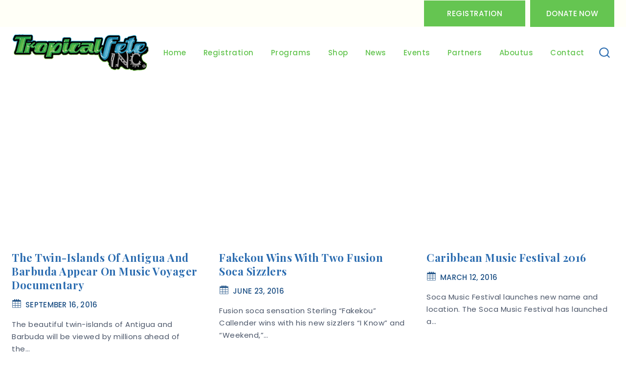

--- FILE ---
content_type: text/html; charset=UTF-8
request_url: https://tropicalfete.com/tag/calypso/
body_size: 30673
content:
<!doctype html>
<html lang="en-US" class="no-js" itemtype="https://schema.org/Blog" itemscope>
<head>
	<meta charset="UTF-8">
	<meta name="viewport" content="width=device-width, initial-scale=1, minimum-scale=1">
	<link rel="profile" href="https://gmpg.org/xfn/11">
	<link href="https://fonts.googleapis.com/css2?family=Nunito:wght@200;300;400;500;600;700;800&display=swap" rel="stylesheet"> 
	<link href="https://fonts.googleapis.com/css2?family=Rubik:wght@300;400;500;600;700;800;900&display=swap" rel="stylesheet"> 
	<meta name='robots' content='index, follow, max-image-preview:large, max-snippet:-1, max-video-preview:-1' />
	<style>img:is([sizes="auto" i], [sizes^="auto," i]) { contain-intrinsic-size: 3000px 1500px }</style>
	
	<!-- This site is optimized with the Yoast SEO Premium plugin v26.5 (Yoast SEO v26.5) - https://yoast.com/wordpress/plugins/seo/ -->
	<title>calypso Archives - Tropicalfete inc. Caribean Culture Steel pan Mas stilts music</title>
	<link rel="canonical" href="https://tropicalfete.com/tag/calypso/" />
	<link rel="next" href="https://tropicalfete.com/tag/calypso/page/2/" />
	<meta property="og:locale" content="en_US" />
	<meta property="og:type" content="article" />
	<meta property="og:title" content="calypso Archives" />
	<meta property="og:url" content="https://tropicalfete.com/tag/calypso/" />
	<meta property="og:site_name" content="Tropicalfete inc. Caribean Culture Steel pan Mas stilts music" />
	<meta name="twitter:card" content="summary_large_image" />
	<meta name="twitter:site" content="@tropicalfete" />
	<script type="application/ld+json" class="yoast-schema-graph">{"@context":"https://schema.org","@graph":[{"@type":"CollectionPage","@id":"https://tropicalfete.com/tag/calypso/","url":"https://tropicalfete.com/tag/calypso/","name":"calypso Archives - Tropicalfete inc. Caribean Culture Steel pan Mas stilts music","isPartOf":{"@id":"https://tropicalfete.com/#website"},"primaryImageOfPage":{"@id":"https://tropicalfete.com/tag/calypso/#primaryimage"},"image":{"@id":"https://tropicalfete.com/tag/calypso/#primaryimage"},"thumbnailUrl":"","breadcrumb":{"@id":"https://tropicalfete.com/tag/calypso/#breadcrumb"},"inLanguage":"en-US"},{"@type":"ImageObject","inLanguage":"en-US","@id":"https://tropicalfete.com/tag/calypso/#primaryimage","url":"","contentUrl":""},{"@type":"BreadcrumbList","@id":"https://tropicalfete.com/tag/calypso/#breadcrumb","itemListElement":[{"@type":"ListItem","position":1,"name":"Home","item":"https://tropicalfete.com/"},{"@type":"ListItem","position":2,"name":"calypso"}]},{"@type":"WebSite","@id":"https://tropicalfete.com/#website","url":"https://tropicalfete.com/","name":"Tropicalfete inc. Caribean Culture Steel pan Mas stilts music","description":"Tropicalfete inc. Caribean Culture  Steel pan Mas stilts music","publisher":{"@id":"https://tropicalfete.com/#organization"},"potentialAction":[{"@type":"SearchAction","target":{"@type":"EntryPoint","urlTemplate":"https://tropicalfete.com/?s={search_term_string}"},"query-input":{"@type":"PropertyValueSpecification","valueRequired":true,"valueName":"search_term_string"}}],"inLanguage":"en-US"},{"@type":"Organization","@id":"https://tropicalfete.com/#organization","name":"Tropical Fete","url":"https://tropicalfete.com/","logo":{"@type":"ImageObject","inLanguage":"en-US","@id":"https://tropicalfete.com/#/schema/logo/image/","url":"https://tropicalfete.com/wp-content/uploads/2017/02/logo.png","contentUrl":"https://tropicalfete.com/wp-content/uploads/2017/02/logo.png","width":257,"height":100,"caption":"Tropical Fete"},"image":{"@id":"https://tropicalfete.com/#/schema/logo/image/"},"sameAs":["https://www.facebook.com/pages/Tropicalfete/204580022899167","https://x.com/tropicalfete","http://instagram.com/tropicalfete/","https://www.linkedin.com/in/alton-aimable-626a256","https://www.pinterest.com/mytropicalfete/","http://www.youtube.com/tropicalfete"]}]}</script>
	<!-- / Yoast SEO Premium plugin. -->


<link rel="alternate" type="application/rss+xml" title="Tropicalfete inc. Caribean Culture  Steel pan Mas stilts music &raquo; Feed" href="https://tropicalfete.com/feed/" />
			<script>document.documentElement.classList.remove( 'no-js' );</script>
			<link rel="alternate" type="application/rss+xml" title="Tropicalfete inc. Caribean Culture  Steel pan Mas stilts music &raquo; calypso Tag Feed" href="https://tropicalfete.com/tag/calypso/feed/" />
		<style>
			.lazyload,
			.lazyloading {
				max-width: 100%;
			}
		</style>
		<link rel='stylesheet' id='iee-eventbrite-events-block-style2-css' href='https://tropicalfete.com/wp-content/plugins/import-eventbrite-events/assets/css/grid-style2.css?ver=1.7.9' media='all' />
<link rel='stylesheet' id='ife-facebook-events-block-style2-css' href='https://tropicalfete.com/wp-content/plugins/import-facebook-events/assets/css/grid-style2.css?ver=1.8.7' media='all' />
<style id='auto-amazon-links-unit-style-inline-css'>
.aal-gutenberg-preview{max-height:400px;overflow:auto}

</style>
<style id='widget-for-eventbrite-api-display-eventbrite-events-style-inline-css'>


</style>
<link rel='stylesheet' id='contact-form-7-css' href='https://tropicalfete.com/wp-content/plugins/contact-form-7/includes/css/styles.css?ver=6.1.4' media='all' />
<link rel='stylesheet' id='font-awesome-css' href='https://tropicalfete.com/wp-content/plugins/js_composer/assets/lib/bower/font-awesome/css/font-awesome.min.css?ver=5.0.1' media='all' />
<link rel='stylesheet' id='import-eventbrite-events-front-css' href='https://tropicalfete.com/wp-content/plugins/import-eventbrite-events/assets/css/import-eventbrite-events.css?ver=1.7.9' media='all' />
<link rel='stylesheet' id='import-eventbrite-events-front-style2-css' href='https://tropicalfete.com/wp-content/plugins/import-eventbrite-events/assets/css/grid-style2.css?ver=1.7.9' media='all' />
<link rel='stylesheet' id='import-facebook-events-front-css' href='https://tropicalfete.com/wp-content/plugins/import-facebook-events/assets/css/import-facebook-events.css?ver=1.8.7' media='all' />
<link rel='stylesheet' id='import-facebook-events-front-style2-css' href='https://tropicalfete.com/wp-content/plugins/import-facebook-events/assets/css/grid-style2.css?ver=1.8.7' media='all' />
<link rel='stylesheet' id='simple_responsive_stylesheet-css' href='https://tropicalfete.com/wp-content/plugins/vc-simple-all-responsive/assets/media.css?ver=6.8.3' media='all' />
<link rel='stylesheet' id='bookly-ladda.min.css-css' href='https://tropicalfete.com/wp-content/plugins/bookly-responsive-appointment-booking-tool/frontend/resources/css/ladda.min.css?ver=26.1' media='all' />
<link rel='stylesheet' id='bookly-tailwind.css-css' href='https://tropicalfete.com/wp-content/plugins/bookly-responsive-appointment-booking-tool/backend/resources/tailwind/tailwind.css?ver=26.1' media='all' />
<link rel='stylesheet' id='bookly-modern-booking-form-calendar.css-css' href='https://tropicalfete.com/wp-content/plugins/bookly-responsive-appointment-booking-tool/frontend/resources/css/modern-booking-form-calendar.css?ver=26.1' media='all' />
<link rel='stylesheet' id='bookly-bootstrap-icons.min.css-css' href='https://tropicalfete.com/wp-content/plugins/bookly-responsive-appointment-booking-tool/frontend/resources/css/bootstrap-icons.min.css?ver=26.1' media='all' />
<link rel='stylesheet' id='bookly-intlTelInput.css-css' href='https://tropicalfete.com/wp-content/plugins/bookly-responsive-appointment-booking-tool/frontend/resources/css/intlTelInput.css?ver=26.1' media='all' />
<link rel='stylesheet' id='bookly-bookly-main.css-css' href='https://tropicalfete.com/wp-content/plugins/bookly-responsive-appointment-booking-tool/frontend/resources/css/bookly-main.css?ver=26.1' media='all' />
<link rel='stylesheet' id='amazon-auto-links-_common-css' href='https://tropicalfete.com/wp-content/plugins/amazon-auto-links/template/_common/style.min.css?ver=5.4.3' media='all' />
<link rel='stylesheet' id='amazon-auto-links-list-css' href='https://tropicalfete.com/wp-content/plugins/amazon-auto-links/template/list/style.min.css?ver=1.4.1' media='all' />
<link rel='stylesheet' id='widget-for-eventbrite-api-css' href='https://tropicalfete.com/wp-content/plugins/widget-for-eventbrite-api/frontend/css/frontend.css?ver=6.5.1' media='all' />
<link rel='stylesheet' id='child-theme-css-css' href='https://tropicalfete.com/wp-content/themes/charities/style.css?ver=100' media='all' />
<link rel='stylesheet' id='child-owlcarousel-css' href='https://tropicalfete.com/wp-content/themes/charities/assets/css/owl-carousel.min.css?ver=102' media='all' />
<link rel='stylesheet' id='thebase-global-css' href='https://tropicalfete.com/wp-content/themes/basetheme/assets/css/global.min.css?ver=1.0.0' media='all' />
<style id='thebase-global-inline-css'>
/* TheBase Base CSS */
:root{--global-palette1:#2B6CB0;--global-palette2:#215387;--global-palette3:#1A202C;--global-palette4:#2D3748;--global-palette5:#4A5568;--global-palette6:#718096;--global-palette7:#EDF2F7;--global-palette8:#65c551;--global-palette9:#ffffff;--global-palette9rgb:255, 255, 255;--global-palette-highlight:var(--global-palette1);--global-palette-highlight-alt:var(--global-palette5);--global-palette-highlight-alt2:var(--global-palette5);--global-palette-btn-bg:var(--global-palette2);--global-palette-btn-bg-hover:var(--global-palette1);--global-palette-btn:var(--global-palette9);--global-palette-btn-hover:var(--global-palette9);--global-body-font-family:Poppins, var(--global-fallback-font);--global-heading-font-family:Poppins;--global-primary-nav-font-family:Poppins, var(--global-fallback-font);--global-fallback-font:sans-serif;--global-display-fallback-font:sans-serif;--global-content-width:1348px;--global-content-edge-padding:1.5rem;}:root body.thebase-elementor-colors{--e-global-color-thebase1:var(--global-palette1);--e-global-color-thebase2:var(--global-palette2);--e-global-color-thebase3:var(--global-palette3);--e-global-color-thebase4:var(--global-palette4);--e-global-color-thebase5:var(--global-palette5);--e-global-color-thebase6:var(--global-palette6);--e-global-color-thebase7:var(--global-palette7);--e-global-color-thebase8:var(--global-palette8);--e-global-color-thebase9:var(--global-palette9);}:root .has-theme-palette-1-background-color{background-color:var(--global-palette1);}:root .has-theme-palette-1-color{color:var(--global-palette1);}:root .has-theme-palette-2-background-color{background-color:var(--global-palette2);}:root .has-theme-palette-2-color{color:var(--global-palette2);}:root .has-theme-palette-3-background-color{background-color:var(--global-palette3);}:root .has-theme-palette-3-color{color:var(--global-palette3);}:root .has-theme-palette-4-background-color{background-color:var(--global-palette4);}:root .has-theme-palette-4-color{color:var(--global-palette4);}:root .has-theme-palette-5-background-color{background-color:var(--global-palette5);}:root .has-theme-palette-5-color{color:var(--global-palette5);}:root .has-theme-palette-6-background-color{background-color:var(--global-palette6);}:root .has-theme-palette-6-color{color:var(--global-palette6);}:root .has-theme-palette-7-background-color{background-color:var(--global-palette7);}:root .has-theme-palette-7-color{color:var(--global-palette7);}:root .has-theme-palette-8-background-color{background-color:var(--global-palette8);}:root .has-theme-palette-8-color{color:var(--global-palette8);}:root .has-theme-palette-9-background-color{background-color:var(--global-palette9);}:root .has-theme-palette-9-color{color:var(--global-palette9);}:root .has-theme-palette1-background-color{background-color:var(--global-palette1);}:root .has-theme-palette1-color{color:var(--global-palette1);}:root .has-theme-palette2-background-color{background-color:var(--global-palette2);}:root .has-theme-palette2-color{color:var(--global-palette2);}:root .has-theme-palette3-background-color{background-color:var(--global-palette3);}:root .has-theme-palette3-color{color:var(--global-palette3);}:root .has-theme-palette4-background-color{background-color:var(--global-palette4);}:root .has-theme-palette4-color{color:var(--global-palette4);}:root .has-theme-palette5-background-color{background-color:var(--global-palette5);}:root .has-theme-palette5-color{color:var(--global-palette5);}:root .has-theme-palette6-background-color{background-color:var(--global-palette6);}:root .has-theme-palette6-color{color:var(--global-palette6);}:root .has-theme-palette7-background-color{background-color:var(--global-palette7);}:root .has-theme-palette7-color{color:var(--global-palette7);}:root .has-theme-palette8-background-color{background-color:var(--global-palette8);}:root .has-theme-palette8-color{color:var(--global-palette8);}:root .has-theme-palette9-background-color{background-color:var(--global-palette9);}:root .has-theme-palette9-color{color:var(--global-palette9);}body{background:var(--global-palette9);}body, input, select, optgroup, textarea{font-weight:400;font-size:15px;line-height:1.7;letter-spacing:0.5px;font-family:var(--global-body-font-family);text-transform:none;color:var(--global-palette5);}.content-bg, body.content-style-unboxed .site{background:var(--global-palette9);}@media all and (max-width: 1024px){body{font-size:15px;line-height:1.7;}}@media all and (max-width: 767px){body{font-size:14px;line-height:1.5;}}h1,h2,h3,h4,h5,h6{font-family:var(--global-heading-font-family);}h1{font-weight:700;font-size:40px;line-height:1.2;letter-spacing:0.3px;font-family:'Playfair Display';text-transform:capitalize;color:var(--global-palette1);}h2{font-weight:700;font-size:30px;line-height:1.3;font-family:'Playfair Display';text-transform:capitalize;color:var(--global-palette9);}h3{font-weight:500;font-size:15px;line-height:1.2;letter-spacing:0.5px;text-transform:uppercase;color:var(--global-palette2);}h4{font-weight:700;font-size:22px;line-height:1.5;letter-spacing:0.3px;font-family:'Playfair Display';text-transform:capitalize;color:var(--global-palette1);}h5{font-weight:600;font-size:18px;line-height:1.2;letter-spacing:0.3px;text-transform:capitalize;color:var(--global-palette4);}h6{font-weight:500;font-size:18px;line-height:1.4;letter-spacing:0.3px;text-transform:capitalize;color:var(--global-palette5);}@media all and (max-width: 1024px){h1{font-size:35px;line-height:1.2;}h2{font-size:30px;line-height:1.3;}h3{font-size:15px;line-height:1.2;}h4{font-size:22px;line-height:1.2;}h5{line-height:1.2;}h6{line-height:1.4;}}@media all and (max-width: 767px){h1{font-size:26px;line-height:1;}h2{font-size:24px;line-height:1;}h3{font-size:14px;line-height:1;}h4{font-size:20px;line-height:1;}h5{line-height:1;}h6{line-height:1.2;}}.site-container, .site-header-row-layout-contained, .site-footer-row-layout-contained, .entry-hero-layout-contained, .comments-area, .alignfull > .wp-block-cover__inner-container, .alignwide > .wp-block-cover__inner-container{max-width:1348px;}.content-width-narrow .content-container.site-container, .content-width-narrow .hero-container.site-container{max-width:842px;}@media all and (min-width: 1578px){.site .content-container  .alignwide{margin-left:-115px;margin-right:-115px;width:unset;max-width:unset;}}@media all and (min-width: 1102px){.content-width-narrow .site .content-container .alignwide{margin-left:-130px;margin-right:-130px;width:unset;max-width:unset;}}.content-style-boxed .site .entry-content .alignwide{margin-left:-2.8rem;margin-right:-2.8rem;}@media all and (max-width: 1024px){.content-style-boxed .site .entry-content .alignwide{margin-left:-2.8rem;margin-right:-2.8rem;}}@media all and (max-width: 767px){.content-style-boxed .site .entry-content .alignwide{margin-left:-1.5rem;margin-right:-1.5rem;}}.content-area{margin-top:3rem;margin-bottom:3rem;}@media all and (max-width: 1024px){.content-area{margin-top:2rem;margin-bottom:2rem;}}@media all and (max-width: 767px){.content-area{margin-top:1rem;margin-bottom:1rem;}}.entry-content-wrap{padding:2.8rem;}@media all and (max-width: 1024px){.entry-content-wrap{padding:2.8rem;}}@media all and (max-width: 767px){.entry-content-wrap{padding:1.5rem;}}.entry.single-entry{box-shadow:0px 0px 14px 0px rgba(0,0,0,0.1);border-radius:0px 0px 0px 0px;}.entry.loop-entry{box-shadow:0px 15px 15px 10px rgba(0,0,0,0);}.loop-entry .entry-content-wrap{padding:2rem;}@media all and (max-width: 1024px){.loop-entry .entry-content-wrap{padding:2rem;}}@media all and (max-width: 767px){.loop-entry .entry-content-wrap{padding:1.5rem;}}.has-sidebar:not(.has-left-sidebar) .content-container{grid-template-columns:1fr 24%;}.has-sidebar.has-left-sidebar .content-container{grid-template-columns:24% 1fr;}.primary-sidebar.widget-area .widget{margin-bottom:1.6em;font-weight:400;font-size:15px;font-family:Poppins;text-transform:capitalize;color:var(--global-palette5);}.primary-sidebar.widget-area .widget-title{font-weight:700;font-size:20px;font-family:'Playfair Display', var(--global-fallback-font);text-transform:capitalize;color:var(--global-palette1);}.primary-sidebar.widget-area .sidebar-inner-wrap a:not(.button){color:var(--global-palette5);}.primary-sidebar.widget-area .sidebar-inner-wrap a:not(.button):hover{color:var(--global-palette2);}.primary-sidebar.widget-area{padding:0em 1.5em 1.5em 1.5em;}@media all and (max-width: 1024px){.primary-sidebar.widget-area .widget{margin-bottom:1.5em;}}button, .button, .wp-block-button__link, input[type="button"], input[type="reset"], input[type="submit"], .fl-button, .elementor-button-wrapper .elementor-button{font-weight:500;font-size:15px;line-height:25px;letter-spacing:0.5px;font-family:Poppins;text-transform:uppercase;border-radius:0px;padding:14px 47px 14px 47px;box-shadow:0px 0px 0px 0px rgba(0,0,0,0);}.wp-block-button.is-style-outline .wp-block-button__link{padding:14px 47px 14px 47px;}button:hover, button:focus, button:active, .button:hover, .button:focus, .button:active, .wp-block-button__link:hover, .wp-block-button__link:focus, .wp-block-button__link:active, input[type="button"]:hover, input[type="button"]:focus, input[type="button"]:active, input[type="reset"]:hover, input[type="reset"]:focus, input[type="reset"]:active, input[type="submit"]:hover, input[type="submit"]:focus, input[type="submit"]:active, .elementor-button-wrapper .elementor-button:hover, .elementor-button-wrapper .elementor-button:focus, .elementor-button-wrapper .elementor-button:active{box-shadow:0px 0px 0px 0px rgba(0,0,0,0);}@media all and (max-width: 1024px){button, .button, .wp-block-button__link, input[type="button"], input[type="reset"], input[type="submit"], .fl-button, .elementor-button-wrapper .elementor-button{padding:12px 35px 12px 35px;}.wp-block-button.is-style-outline .wp-block-button__link{padding:12px 35px 12px 35px;}}@media all and (max-width: 767px){button, .button, .wp-block-button__link, input[type="button"], input[type="reset"], input[type="submit"], .fl-button, .elementor-button-wrapper .elementor-button{padding:7px 20px 7px 20px;font-size:14px;}.wp-block-button.is-style-outline .wp-block-button__link{padding:7px 20px 7px 20px;}}@media all and (min-width: 1025px){.transparent-header .entry-hero .entry-hero-container-inner{padding-top:calc(55px + 100px);}}@media all and (max-width: 1024px){.mobile-transparent-header .entry-hero .entry-hero-container-inner{padding-top:calc(55px + 80px);}}@media all and (max-width: 767px){.mobile-transparent-header .entry-hero .entry-hero-container-inner{padding-top:calc(55px + 80px);}}#colophon{background-color:var(--global-palette6);background-image:url('https://tropicalfete.com/wp-content/uploads/2023/08/tropicalfete-1.png');background-repeat:no-repeat;background-position:center;background-size:cover;background-attachment:fixed;}.site-middle-footer-wrap .site-footer-row-container-inner{font-style:normal;font-weight:400;font-size:15px;line-height:1.3;letter-spacing:0.5px;font-family:Poppins, var(--global-fallback-font);text-transform:none;color:var(--global-palette9);}.site-footer .site-middle-footer-wrap .site-footer-row-container-inner a:not(.button){color:var(--global-palette9);}.site-footer .site-middle-footer-wrap .site-footer-row-container-inner a:not(.button):hover{color:var(--global-palette2);}.site-middle-footer-inner-wrap{padding-top:136px;padding-bottom:136px;grid-column-gap:0px;grid-row-gap:0px;}.site-middle-footer-inner-wrap .widget{margin-bottom:20px;}.site-middle-footer-inner-wrap .widget-area .widget-title{font-weight:600;font-size:22px;line-height:1.3;letter-spacing:0.3px;font-family:'Playfair Display', var(--global-fallback-font);text-transform:capitalize;color:var(--global-palette2);}.site-middle-footer-inner-wrap .site-footer-section:not(:last-child):after{right:calc(-0px / 2);}@media all and (max-width: 1024px){.site-middle-footer-inner-wrap .widget-area .widget-title{font-size:20px;line-height:1.3;}.site-middle-footer-inner-wrap{padding-top:55px;padding-bottom:55px;grid-column-gap:0px;grid-row-gap:0px;}.site-middle-footer-inner-wrap .site-footer-section:not(:last-child):after{right:calc(-0px / 2);}}@media all and (max-width: 767px){.site-middle-footer-inner-wrap .widget-area .widget-title{font-size:20px;line-height:1.3;}.site-middle-footer-inner-wrap{padding-top:55px;padding-bottom:35px;grid-column-gap:0px;grid-row-gap:0px;}.site-middle-footer-inner-wrap .site-footer-section:not(:last-child):after{right:calc(-0px / 2);}}.site-top-footer-wrap .site-footer-row-container-inner{font-style:normal;color:#ffffff;}.site-top-footer-inner-wrap{padding-top:30px;padding-bottom:30px;grid-column-gap:30px;grid-row-gap:30px;}.site-top-footer-inner-wrap .widget{margin-bottom:30px;}.site-top-footer-inner-wrap .site-footer-section:not(:last-child):after{right:calc(-30px / 2);}.site-bottom-footer-wrap .site-footer-row-container-inner{border-top:1px solid var(--global-palette4);}.site-bottom-footer-inner-wrap{padding-top:5px;padding-bottom:5px;grid-column-gap:30px;}.site-bottom-footer-inner-wrap .widget{margin-bottom:30px;}.site-bottom-footer-inner-wrap .site-footer-section:not(:last-child):after{right:calc(-30px / 2);}@media all and (max-width: 1024px){.site-bottom-footer-inner-wrap{padding-top:5px;padding-bottom:5px;}}@media all and (max-width: 767px){.site-bottom-footer-inner-wrap{padding-top:5px;padding-bottom:5px;}}.footer-social-wrap{margin:30px 0px 0px 0px;}.footer-social-inner-wrap{font-size:20px;margin-top:-0.5em;margin-left:calc(-0.5em / 2);margin-right:calc(-0.5em / 2);}.site-footer .site-footer-wrap .site-footer-section .footer-social-wrap .social-button{margin-top:0.5em;margin-left:calc(0.5em / 2);margin-right:calc(0.5em / 2);color:var(--global-palette9);background:#363636;border:2px none transparent;border-radius:50px;}.site-footer .site-footer-wrap .site-footer-section .footer-social-wrap .footer-social-inner-wrap .social-button:hover{color:var(--global-palette9);background:var(--global-palette2);}#colophon .footer-html{font-weight:400;font-size:15px;font-family:Poppins, var(--global-fallback-font);text-transform:capitalize;color:var(--global-palette9);}#colophon .site-footer-row-container .site-footer-row .footer-html a{color:#b9b9b9;}#colophon .site-footer-row-container .site-footer-row .footer-html a:hover{color:var(--global-palette9);}#tb-scroll-up-reader, #tb-scroll-up{border-radius:0px 0px 0px 0px;color:var(--global-palette9);background:var(--global-palette2);border-color:var(--global-palette2);bottom:30px;font-size:1.5em;padding:0.4em 0.4em 0.4em 0.4em;}#tb-scroll-up-reader.scroll-up-side-right, #tb-scroll-up.scroll-up-side-right{right:30px;}#tb-scroll-up-reader.scroll-up-side-left, #tb-scroll-up.scroll-up-side-left{left:30px;}#tb-scroll-up-reader:hover, #tb-scroll-up:hover{color:var(--global-palette9);background:var(--global-palette1);border-color:var(--global-palette1);}#colophon .footer-navigation .footer-menu-container > ul > li > a{padding-left:calc(1.2em / 2);padding-right:calc(1.2em / 2);color:var(--global-palette9);}#colophon .footer-navigation .footer-menu-container > ul li a:hover{color:var(--global-palette-highlight);}#colophon .footer-navigation .footer-menu-container > ul li.current-menu-item > a{color:var(--global-palette3);}.site .page-title h1{color:var(--global-palette1);}.page-title .thebase-breadcrumbs{font-weight:400;font-size:14px;line-height:1.6;color:var(--global-palette1);}.page-title .thebase-breadcrumbs a:hover{color:var(--global-palette1);}.page-hero-section .entry-hero-container-inner{background:var(--global-palette7);}.entry-hero.page-hero-section .entry-header{min-height:200px;}@media all and (max-width: 1024px){.entry-hero.page-hero-section .entry-header{min-height:180px;}}@media all and (max-width: 767px){.entry-hero.page-hero-section .entry-header{min-height:150px;}}.post-archive-hero-section .entry-hero-container-inner{background:var(--global-palette7);}.entry-hero.post-archive-hero-section .entry-header{min-height:200px;}@media all and (max-width: 1024px){.entry-hero.post-archive-hero-section .entry-header{min-height:180px;}}@media all and (max-width: 767px){.entry-hero.post-archive-hero-section .entry-header{min-height:150px;}}.site .post-archive-title h1{color:var(--global-palette1);}.post-archive-title .thebase-breadcrumbs{color:var(--global-palette1);}.post-archive-title .thebase-breadcrumbs a:hover{color:var(--global-palette1);}.loop-entry.type-post h2.entry-title{font-weight:700;font-size:22px;font-family:'Playfair Display';color:var(--global-palette1);}.loop-entry.type-post .entry-meta{font-size:14px;letter-spacing:0.3px;}.loop-entry.type-post .entry-meta{color:var(--global-palette2);}.search-archive-hero-section .entry-hero-container-inner{background:var(--global-palette7);}.entry-hero.search-archive-hero-section .entry-header{min-height:350px;}@media all and (max-width: 1024px){.entry-hero.search-archive-hero-section .entry-header{min-height:350px;}}@media all and (max-width: 767px){.entry-hero.search-archive-hero-section .entry-header{min-height:200px;}}.search-archive-title h1{color:var(--global-palette9);}.search-results .loop-entry h2.entry-title{font-weight:500;font-size:22px;line-height:1.3;}.search-results .loop-entry .entry-taxonomies{font-weight:400;font-size:14px;line-height:1.6;}.search-results .loop-entry .entry-taxonomies, .search-results .loop-entry .entry-taxonomies a{color:var(--global-palette5);}.loop-entry .entry-taxonomies .category-style-pill a{background:var(--global-palette5);}.search-results .loop-entry .entry-taxonomies a:hover{color:var(--global-palette5);}.loop-entry .entry-taxonomies .category-style-pill a:hover{background:var(--global-palette5);}@media all and (max-width: 1024px){.search-results .loop-entry .entry-taxonomies{font-size:14px;line-height:1.6;}}@media all and (max-width: 767px){.search-results .loop-entry .entry-taxonomies{font-size:14px;line-height:1.3;}}.search-results .loop-entry .entry-meta{font-size:14px;line-height:1.6px;letter-spacing:3.2px;text-transform:inherit;}.search-results .loop-entry .entry-meta{color:var(--global-palette5);}.search-results .loop-entry .entry-meta a:hover{color:var(--global-palette5);}@media all and (max-width: 1024px){.search-results .loop-entry .entry-meta{font-size:14px;line-height:1.6px;letter-spacing:3.2px;}}@media all and (max-width: 767px){.search-results .loop-entry .entry-meta{font-size:14px;line-height:1.3px;letter-spacing:3.2px;}}
/* TheBase Header CSS */
.site-branding a.brand img{max-width:282px;}.site-branding a.brand img.svg-logo-image{width:282px;}@media all and (max-width: 1024px){.site-branding a.brand img{max-width:188px;}.site-branding a.brand img.svg-logo-image{width:188px;}}@media all and (max-width: 767px){.site-branding a.brand img{max-width:158px;}.site-branding a.brand img.svg-logo-image{width:158px;}}.site-branding{padding:0px 0px 0px 0px;}#masthead, #masthead .thebase-sticky-header.item-is-fixed:not(.item-at-start):not(.site-header-row-container), #masthead .thebase-sticky-header.item-is-fixed:not(.item-at-start) > .site-header-row-container-inner{background:var(--global-palette9);}.site-main-header-wrap .site-header-row-container-inner{background:var(--global-palette9);border-top:0px solid #363636;}.site-main-header-inner-wrap{min-height:100px;}@media all and (max-width: 1024px){.site-main-header-inner-wrap{min-height:80px;}}@media all and (max-width: 767px){.site-main-header-inner-wrap{min-height:80px;}}.site-main-header-wrap .site-header-row-container-inner>.site-container{padding:0px 24px 0px 24px;}@media all and (max-width: 767px){.site-main-header-wrap .site-header-row-container-inner>.site-container{padding:0px 20px 0px 20px;}}.site-top-header-wrap .site-header-row-container-inner{background:#fffff7;}.site-top-header-inner-wrap{min-height:55px;}.transparent-header #masthead .site-top-header-wrap .site-header-row-container-inner{background:var(--global-palette1);}.site-bottom-header-wrap .site-header-row-container-inner{background:#ffffff;}.site-bottom-header-inner-wrap{min-height:0px;}#masthead .thebase-sticky-header.item-is-fixed:not(.item-at-start):not(.site-header-row-container):not(.item-hidden-above), #masthead .thebase-sticky-header.item-is-fixed:not(.item-at-start):not(.item-hidden-above) > .site-header-row-container-inner{background:var(--global-palette9);}@media all and (max-width: 1024px){#masthead .thebase-sticky-header.item-is-fixed:not(.item-at-start):not(.site-header-row-container):not(.item-hidden-above), #masthead .thebase-sticky-header.item-is-fixed:not(.item-at-start):not(.item-hidden-above) > .site-header-row-container-inner{background:var(--global-palette9);}}@media all and (max-width: 767px){#masthead .thebase-sticky-header.item-is-fixed:not(.item-at-start):not(.site-header-row-container):not(.item-hidden-above), #masthead .thebase-sticky-header.item-is-fixed:not(.item-at-start):not(.item-hidden-above) > .site-header-row-container-inner{background:var(--global-palette9);}}.header-navigation[class*="header-navigation-style-underline"] .header-menu-container.primary-menu-container>ul>li>a:after{width:calc( 100% - 35px);}.main-navigation .primary-menu-container > ul > li.menu-item > a{padding-left:calc(35px / 2);padding-right:calc(35px / 2);padding-top:42px;padding-bottom:42px;color:var(--global-palette8);}.main-navigation .primary-menu-container > ul > li.menu-item > .dropdown-nav-special-toggle{right:calc(35px / 2);}.main-navigation .primary-menu-container > ul li.menu-item > a{font-weight:500;font-size:15px;line-height:1.5;letter-spacing:0.5px;font-family:var(--global-primary-nav-font-family);text-transform:capitalize;}.main-navigation .primary-menu-container > ul > li.menu-item > a:hover{color:var(--global-palette2);}.main-navigation .primary-menu-container > ul > li.menu-item.current-menu-item > a{color:var(--global-palette2);}.header-navigation[class*="header-navigation-style-underline"] .header-menu-container.secondary-menu-container>ul>li>a:after{width:calc( 100% - 1.2em);}.secondary-navigation .secondary-menu-container > ul > li.menu-item > a{padding-left:calc(1.2em / 2);padding-right:calc(1.2em / 2);padding-top:0.6em;padding-bottom:0.6em;color:var(--global-palette5);background:var(--global-palette9);}.secondary-navigation .primary-menu-container > ul > li.menu-item > .dropdown-nav-special-toggle{right:calc(1.2em / 2);}.secondary-navigation .secondary-menu-container > ul > li.menu-item > a:hover{color:var(--global-palette-highlight);}.secondary-navigation .secondary-menu-container > ul > li.menu-item.current-menu-item > a{color:var(--global-palette3);}.header-navigation .header-menu-container ul ul.sub-menu, .header-navigation .header-menu-container ul ul.submenu{background:var(--global-palette9);box-shadow:0px 2px 13px 0px rgba(0,0,0,0.1);}.header-navigation .header-menu-container ul ul li.menu-item, .header-menu-container ul.menu > li.thebase-menu-mega-enabled > ul > li.menu-item > a{border-bottom:1px solid rgba(0,0,0,0.1);}.header-navigation .header-menu-container ul ul li.menu-item > a{width:250px;padding-top:1em;padding-bottom:1em;color:var(--global-palette1);font-size:14px;line-height:1.5;}.header-navigation .header-menu-container ul ul li.menu-item > a:hover{color:var(--global-palette9);background:var(--global-palette2);}.header-navigation .header-menu-container ul ul li.menu-item.current-menu-item > a{color:var(--global-palette9);background:var(--global-palette2);}.mobile-toggle-open-container .menu-toggle-open{color:var(--global-palette1);padding:0px 5px 0px 0px;font-size:14px;}.mobile-toggle-open-container .menu-toggle-open.menu-toggle-style-bordered{border:1px solid currentColor;}.mobile-toggle-open-container .menu-toggle-open .menu-toggle-icon{font-size:20px;}.mobile-toggle-open-container .menu-toggle-open:hover, .mobile-toggle-open-container .menu-toggle-open:focus{color:var(--global-palette2);}.mobile-navigation ul li{font-size:14px;}.mobile-navigation ul li a{padding-top:1em;padding-bottom:1em;}.mobile-navigation ul li > a, .mobile-navigation ul li.menu-item-has-children > .drawer-nav-drop-wrap{background:var(--global-palette9);color:var(--global-palette1);}.mobile-navigation ul li > a:hover, .mobile-navigation ul li.menu-item-has-children > .drawer-nav-drop-wrap:hover{color:var(--global-palette2);}.mobile-navigation ul li.current-menu-item > a, .mobile-navigation ul li.current-menu-item.menu-item-has-children > .drawer-nav-drop-wrap{color:var(--global-palette2);}.mobile-navigation ul li.menu-item-has-children .drawer-nav-drop-wrap, .mobile-navigation ul li:not(.menu-item-has-children) a{border-bottom:1px solid rgba(0,0,0,0.1);}.mobile-navigation:not(.drawer-navigation-parent-toggle-true) ul li.menu-item-has-children .drawer-nav-drop-wrap button{border-left:1px solid rgba(0,0,0,0.1);}#mobile-drawer .drawer-header .drawer-toggle{padding:0.6em 0.15em 0.6em 0.15em;font-size:24px;}#main-header .header-button{font-size:15px;line-height:25px;letter-spacing:0.3px;color:var(--global-palette9);background:var(--global-palette8);border:2px none transparent;box-shadow:0px 0px 0px -7px rgba(0,0,0,0);}#main-header .header-button.button-size-custom{padding:15px 33px 15px 33px;}#main-header .header-button:hover{background:var(--global-palette8);box-shadow:0px 15px 25px -7px rgba(0,0,0,0.1);}.header-social-inner-wrap{font-size:1em;margin-top:-0.3em;margin-left:calc(-0.3em / 2);margin-right:calc(-0.3em / 2);}.header-social-wrap .header-social-inner-wrap .social-button{margin-top:0.3em;margin-left:calc(0.3em / 2);margin-right:calc(0.3em / 2);border:2px none transparent;border-radius:3px;}.header-mobile-social-inner-wrap{font-size:1em;margin-top:-0.3em;margin-left:calc(-0.3em / 2);margin-right:calc(-0.3em / 2);}.header-mobile-social-wrap .header-mobile-social-inner-wrap .social-button{margin-top:0.3em;margin-left:calc(0.3em / 2);margin-right:calc(0.3em / 2);border:2px none transparent;border-radius:3px;}.search-toggle-open-container .search-toggle-open{color:var(--global-palette1);}.search-toggle-open-container .search-toggle-open.search-toggle-style-bordered{border:1px solid currentColor;}.search-toggle-open-container .search-toggle-open .search-toggle-icon{font-size:15px;}@media all and (max-width: 1024px){.search-toggle-open-container .search-toggle-open .search-toggle-icon{font-size:13px;}}@media all and (max-width: 767px){.search-toggle-open-container .search-toggle-open .search-toggle-icon{font-size:13px;}}.search-toggle-open-container .search-toggle-open:hover, .search-toggle-open-container .search-toggle-open:focus{color:var(--global-palette2);}#search-drawer .drawer-inner .drawer-content form input.search-field, #search-drawer .drawer-inner .drawer-content form .thebase-search-icon-wrap, #search-drawer .drawer-header{color:var(--global-palette1);}#search-drawer .drawer-inner .drawer-content form input.search-field:focus, #search-drawer .drawer-inner .drawer-content form input.search-submit:hover ~ .thebase-search-icon-wrap, #search-drawer .drawer-inner .drawer-content form button[type="submit"]:hover ~ .thebase-search-icon-wrap{color:var(--global-palette1);}#search-drawer .drawer-inner{background:var(--global-palette9);}.mobile-header-button-wrap .mobile-header-button-inner-wrap .mobile-header-button{background:#65c551;border:2px none transparent;box-shadow:0px 0px 0px -7px rgba(0,0,0,0);}.mobile-header-button-wrap .mobile-header-button:hover{box-shadow:0px 15px 25px -7px rgba(0,0,0,0.1);}
/* Base Pro Header CSS */
.header-navigation-dropdown-direction-left ul ul.submenu, .header-navigation-dropdown-direction-left ul ul.sub-menu{right:0px;left:auto;}.rtl .header-navigation-dropdown-direction-right ul ul.submenu, .rtl .header-navigation-dropdown-direction-right ul ul.sub-menu{left:0px;right:auto;}.header-account-button .nav-drop-title-wrap > .thebase-svg-iconset, .header-account-button > .thebase-svg-iconset{font-size:1.6em;}.site-header-item .header-account-button .nav-drop-title-wrap, .site-header-item .header-account-wrap > .header-account-button{display:inline-block;align-items:center;}.site-header-item .header-account-wrap .header-account-button{text-decoration:none;box-shadow:none;color:var(--global-palette3);background:transparent;padding:0em 0em 0em 0em;}.site-header-item .header-account-wrap .header-account-button:hover{color:var(--global-palette9);}.header-account-wrap .header-account-button .header-account-label{font-weight:500;font-size:13px;line-height:18px;text-transform:capitalize;}.header-mobile-account-wrap .header-account-button .nav-drop-title-wrap > .thebase-svg-iconset, .header-mobile-account-wrap .header-account-button > .thebase-svg-iconset{font-size:1.2em;}.header-mobile-account-wrap .header-account-button .nav-drop-title-wrap, .header-mobile-account-wrap > .header-account-button{display:flex;align-items:center;}.header-mobile-account-wrap.header-account-style-icon_label .header-account-label{padding-inline-start:5px;}.header-mobile-account-wrap.header-account-style-label_icon .header-account-label{padding-inline-end:5px;}.header-mobile-account-wrap .header-account-button{text-decoration:none;box-shadow:none;color:inherit;background:var(--global-palette3);padding:0em 0em 0em 0em;}.header-mobile-account-wrap .header-account-button:hover{background:var(--global-palette9);}.header-mobile-account-wrap{margin:2px 0px 0px 0px;}#login-drawer .drawer-inner .drawer-content{display:flex;justify-content:center;align-items:center;position:absolute;top:0px;bottom:0px;left:0px;right:0px;padding:0px;}#loginform p label{display:block;}#login-drawer #loginform{width:100%;}#login-drawer #loginform input{width:100%;}#login-drawer #loginform input[type="checkbox"]{width:auto;}#login-drawer .drawer-inner .drawer-header{position:relative;z-index:100;}#login-drawer .drawer-content_inner.widget_login_form_inner{padding:2em;width:100%;max-width:350px;border-radius:.25rem;background:var(--global-palette9);color:var(--global-palette4);}#login-drawer .lost_password a{color:var(--global-palette3);}#login-drawer .lost_password, #login-drawer .register-field{text-align:center;}#login-drawer .widget_login_form_inner p{margin-block-start:1.2em;margin-block-end:0em;}#login-drawer .widget_login_form_inner p:first-child{margin-block-start:0em;}#login-drawer .widget_login_form_inner label{margin-block-end:0.5em;}#login-drawer hr.register-divider{margin:1.2em 0;border-width:1px;}#login-drawer .register-field{font-size:90%;}.tertiary-navigation .tertiary-menu-container > ul > li > a{padding-inline-start:calc(1.2em / 2);padding-inline-end:calc(1.2em / 2);padding-block-start:0.6em;padding-block-end:0.6em;color:var(--global-palette3);}.tertiary-navigation .tertiary-menu-container > ul > li > a:hover{color:var(--global-palette-highlight);}.tertiary-navigation .tertiary-menu-container > ul > li.current-menu-item > a{color:var(--global-palette3);}.quaternary-navigation .quaternary-menu-container > ul > li > a{padding-inline-start:calc(1.2em / 2);padding-inline-end:calc(1.2em / 2);padding-block-start:0.6em;padding-block-end:0.6em;color:var(--global-palette3);}.quaternary-navigation .quaternary-menu-container > ul > li > a:hover{color:var(--global-palette-highlight);}.quaternary-navigation .quaternary-menu-container > ul > li.current-menu-item > a{color:var(--global-palette3);}#main-header .header-divider{border-right:1px solid var(--global-palette3);height:50%;}#main-header .header-divider2{border-right:1px solid var(--global-palette3);height:50%;}#main-header .header-divider3{border-right:1px solid var(--global-palette3);height:50%;}#mobile-header .header-mobile-divider{border-right:1px solid var(--global-palette3);height:50%;}#mobile-header .header-mobile-divider2{border-right:1px solid var(--global-palette3);height:50%;}.header-item-search-bar form ::-webkit-input-placeholder{color:currentColor;opacity:0.5;}.header-item-search-bar form ::placeholder{color:currentColor;opacity:0.5;}.header-search-bar form{max-width:100%;width:480px;}.header-search-bar form button{padding:8px 20px 8px 20px;}.header-search-bar form input.search-field{font-size:14px;background:var(--global-palette9);border:1px solid #e5e5e5;}.header-search-bar form input.search-field, .header-search-bar form .base-search-icon-wrap{color:var(--global-palette4);}.header-search-bar form button{background:var(--global-palette1);}.header-search-bar form button:hover{background:var(--global-palette1);}.header-mobile-search-bar form{max-width:100vw;width:240px;}.header-widget-lstyle-normal .header-widget-area-inner a:not(.button){text-decoration:underline;}.element-contact-inner-wrap{display:flex;flex-wrap:wrap;align-items:center;margin-block-start:-30px;margin-inline-start:calc(-30px / 2);margin-inline-end:calc(-30px / 2);}.element-contact-inner-wrap .header-contact-item{display:inline-flex;flex-wrap:wrap;align-items:center;color:var(--global-palette1);font-size:14px;margin-block-start:30px;margin-inline-start:calc(30px / 2);margin-inline-end:calc(30px / 2);}.element-contact-inner-wrap .header-contact-item .thebase-svg-iconset{font-size:1.3em;}.header-contact-item img{display:inline-block;}.header-contact-item .contact-label{margin-inline-start:0.3em;}.rtl .header-contact-item .contact-label{margin-inline-end:0.3em;margin-inline-start:0px;}.header-mobile-contact-wrap .element-contact-inner-wrap{display:flex;flex-wrap:wrap;align-items:center;margin-block-start:-0.6em;margin-inline-start:calc(-0.6em / 2);margin-inline-end:calc(-0.6em / 2);}.header-mobile-contact-wrap .element-contact-inner-wrap .header-contact-item{display:inline-flex;flex-wrap:wrap;align-items:center;margin-block-start:0.6em;margin-inline-start:calc(0.6em / 2);margin-inline-end:calc(0.6em / 2);}.header-mobile-contact-wrap .element-contact-inner-wrap .header-contact-item .thebase-svg-iconset{font-size:1em;}#main-header .header-button2{background:var(--global-palette8);border:2px none transparent;box-shadow:0px 0px 0px -7px rgba(0,0,0,0);}#main-header .header-button2:hover{box-shadow:0px 15px 25px -7px rgba(0,0,0,0.1);}.mobile-header-button2-wrap .mobile-header-button2{background:#65c551;border:2px none transparent;}#widget-drawer.popup-drawer-layout-fullwidth .drawer-content .header-widget2, #widget-drawer.popup-drawer-layout-sidepanel .drawer-inner{max-width:400px;}#widget-drawer.popup-drawer-layout-fullwidth .drawer-content .header-widget2{margin:0 auto;}.widget-toggle-open{display:flex;align-items:center;background:transparent;box-shadow:none;}.widget-toggle-open:hover, .widget-toggle-open:focus{border-color:currentColor;background:transparent;box-shadow:none;}.widget-toggle-open .widget-toggle-icon{display:flex;}.widget-toggle-open .widget-toggle-label{padding-inline-end:5px;}.rtl .widget-toggle-open .widget-toggle-label{padding-inline-start:5px;padding-inline-end:0px;}.widget-toggle-open .widget-toggle-label:empty, .rtl .widget-toggle-open .widget-toggle-label:empty{padding-inline-end:0px;padding-inline-start:0px;}.widget-toggle-open-container .widget-toggle-open{color:var(--global-palette3);padding:0.4em 0.6em 0.4em 0.6em;font-size:14px;}.widget-toggle-open-container .widget-toggle-open.widget-toggle-style-bordered{border:1px solid currentColor;}.widget-toggle-open-container .widget-toggle-open .widget-toggle-icon{font-size:20px;}.widget-toggle-open-container .widget-toggle-open:hover, .widget-toggle-open-container .widget-toggle-open:focus{color:var(--global-palette-highlight);}#widget-drawer .header-widget-2style-normal a:not(.button){text-decoration:underline;}#widget-drawer .header-widget-2style-plain a:not(.button){text-decoration:none;}#widget-drawer .header-widget2 .widget-title{color:var(--global-palette9);}#widget-drawer .header-widget2{color:var(--global-palette8);}#widget-drawer .header-widget2 a:not(.button), #widget-drawer .header-widget2 .drawer-sub-toggle{color:var(--global-palette8);}#widget-drawer .header-widget2 a:not(.button):hover, #widget-drawer .header-widget2 .drawer-sub-toggle:hover{color:var(--global-palette9);}#mobile-secondary-site-navigation ul li{font-size:14px;}#mobile-secondary-site-navigation ul li a{padding-block-start:1em;padding-block-end:1em;}#mobile-secondary-site-navigation ul li > a, #mobile-secondary-site-navigation ul li.menu-item-has-children > .drawer-nav-drop-wrap{color:var(--global-palette8);}#mobile-secondary-site-navigation ul li.current-menu-item > a, #mobile-secondary-site-navigation ul li.current-menu-item.menu-item-has-children > .drawer-nav-drop-wrap{color:var(--global-palette-highlight);}#mobile-secondary-site-navigation ul li.menu-item-has-children .drawer-nav-drop-wrap, #mobile-secondary-site-navigation ul li:not(.menu-item-has-children) a{border-bottom:1px solid rgba(255,255,255,0.1);}#mobile-secondary-site-navigation:not(.drawer-navigation-parent-toggle-true) ul li.menu-item-has-children .drawer-nav-drop-wrap button{border-left:1px solid rgba(255,255,255,0.1);}
/* Base Pro Header CSS */
.primary-sidebar.widget-area .widget-title, .widget_block h2,.widget_block .widgettitle,.widget_block .widgettitle,.primary-sidebar h2{font-weight:700;font-size:20px;font-family:'Playfair Display', var(--global-fallback-font);text-transform:capitalize;color:var(--global-palette1);}
</style>
<link rel='stylesheet' id='thebase-header-css' href='https://tropicalfete.com/wp-content/themes/basetheme/assets/css/header.min.css?ver=1.0.0' media='all' />
<link rel='stylesheet' id='thebase-content-css' href='https://tropicalfete.com/wp-content/themes/basetheme/assets/css/content.min.css?ver=1.0.0' media='all' />
<link rel='stylesheet' id='thebase-footer-css' href='https://tropicalfete.com/wp-content/themes/basetheme/assets/css/footer.min.css?ver=1.0.0' media='all' />
<link rel='stylesheet' id='newsletter-css' href='https://tropicalfete.com/wp-content/plugins/newsletter/style.css?ver=9.0.9' media='all' />
<link rel='stylesheet' id='dashicons-css' href='https://tropicalfete.com/wp-includes/css/dashicons.css?ver=6.8.3' media='all' />
<link rel='stylesheet' id='wp-pointer-css' href='https://tropicalfete.com/wp-includes/css/wp-pointer.css?ver=6.8.3' media='all' />
<link rel='stylesheet' id='popupaoc-public-style-css' href='https://tropicalfete.com/wp-content/plugins/popup-anything-on-click/assets/css/popupaoc-public.css?ver=2.9.1' media='all' />
<script src="https://tropicalfete.com/wp-includes/js/jquery/jquery.js?ver=3.7.1" id="jquery-core-js"></script>
<script src="https://tropicalfete.com/wp-includes/js/jquery/jquery-migrate.js?ver=3.4.1" id="jquery-migrate-js"></script>
<script id="widget-for-eventbrite-api-display-eventbrite-events-script-js-extra">
var wfea_freemius = {"current_plan":"free","can_use_premium_code":"","is_plan_silver":"","is_plan_gold":"","is_plan_platinum":""};
var wfea_controls_meta = {"common":{"free":[{"name":"wfea_limit","label":"Number of Events to Display","type":"number","args":{"default":5}},{"name":"wfea_order_by","label":"Event Sort Order","type":"select2","args":{"options":{"asc":"Ascending Date","desc":"Descending Date","created_asc":"Created Date \u2013 ascending","created_desc":"Created Date \u2013 descending","published_asc":"EB Published Ascending","published_desc":"EB Published Descending"}}}]},"display":{"free":[{"name":"wfea_booknow","label":"Book Now button"},{"name":"wfea_date","label":"Event Date\/Time in Heading","args":{"condition":{"wfea_layout!":"short_date"}}},{"name":"wfea_excerpt","label":"Excerpt of Event Summary"},{"name":"wfea_thumb","label":"Image Display"},{"name":"wfea_thumb_original","label":"High Resolution Image","args":{"condition":{"wfea_thumb":["true"]}}},{"name":"wfea_readmore","label":"Read More Link on Excerpt","args":{"condition":{"wfea_layout!":["cal","cal_list"]}}}]},"enabling":{"free":[{"name":"wfea_newtab","label":"Link to EB in New Tab","args":{"default":"","condition":{"wfea_layout!":["cal","cal_list"]}}}]},"filtering":[],"selection":{"free":[{"name":"wfea_status","label":"Event Status","type":"select2","args":{"options":{"live":"Live","started":"Started","ended":"Ended","canceled":"Canceled","draft":"Draft","all":"All"},"default":"live","multiple":"true"}}]},"settings":{"free":[{"name":"wfea_booknow_text","label":"Book Now Wording","type":"text","args":{"default":"Register >>"}},{"name":"wfea_css_class","label":"Custom CSS Class","type":"text"},{"name":"wfea_cssID","label":"Custom CSS ID","type":"text"},{"name":"wfea_thumb_align","label":"Image Alignment","type":"select2","args":{"options":{"eaw-alignleft":"Left","eaw-alignright":"Right","eaw-aligncenter":"Center"},"condition":{"wfea_layout":"widget"},"default":"eaw-alignright"}},{"name":"wfea_length","label":"Length of Description","type":"number"},{"name":"wfea_thumb_width","label":"Image Width","type":"number","args":{"condition":{"wfea_layout":"widget"},"default":350,"max":""}},{"name":"wfea_thumb_default","label":"Default Image","type":"text"},{"name":"wfea_readmore_text","label":"Read More Wording","type":"text","args":{"default":"Read More >>","condition":{"wfea_layout!":["cal","cal_list"]}}}]},"ajaxurl":"https:\/\/tropicalfete.com\/wp-admin\/admin-ajax.php","nonce":"b98f3ac0dd"};
</script>
<script src="https://tropicalfete.com/wp-content/plugins/bookly-responsive-appointment-booking-tool/frontend/resources/js/spin.min.js?ver=26.1" id="bookly-spin.min.js-js"></script>
<script id="bookly-globals-js-extra">
var BooklyL10nGlobal = {"csrf_token":"5d2ed7a26f","ajax_url_backend":"https:\/\/tropicalfete.com\/wp-admin\/admin-ajax.php","ajax_url_frontend":"https:\/\/tropicalfete.com\/wp-admin\/admin-ajax.php","mjsTimeFormat":"h:mm a","datePicker":{"format":"MMMM D, YYYY","monthNames":["January","February","March","April","May","June","July","August","September","October","November","December"],"daysOfWeek":["Sun","Mon","Tue","Wed","Thu","Fri","Sat"],"firstDay":1,"monthNamesShort":["Jan","Feb","Mar","Apr","May","Jun","Jul","Aug","Sep","Oct","Nov","Dec"],"dayNames":["Sunday","Monday","Tuesday","Wednesday","Thursday","Friday","Saturday"],"dayNamesShort":["Sun","Mon","Tue","Wed","Thu","Fri","Sat"],"meridiem":{"am":"am","pm":"pm","AM":"AM","PM":"PM"}},"dateRange":{"format":"MMMM D, YYYY","applyLabel":"Apply","cancelLabel":"Cancel","fromLabel":"From","toLabel":"To","customRangeLabel":"Custom range","tomorrow":"Tomorrow","today":"Today","anyTime":"Any time","yesterday":"Yesterday","last_7":"Last 7 days","last_30":"Last 30 days","next_7":"Next 7 days","next_30":"Next 30 days","thisMonth":"This month","nextMonth":"Next month","lastMonth":"Last month","firstDay":1},"l10n":{"apply":"Apply","cancel":"Cancel","areYouSure":"Are you sure?"},"addons":[],"cloud_products":["sms"],"data":{}};
</script>
<script src="https://tropicalfete.com/wp-content/plugins/bookly-responsive-appointment-booking-tool/frontend/resources/js/ladda.min.js?ver=26.1" id="bookly-ladda.min.js-js"></script>
<script src="https://tropicalfete.com/wp-content/plugins/bookly-responsive-appointment-booking-tool/backend/resources/js/moment.min.js?ver=26.1" id="bookly-moment.min.js-js"></script>
<script src="https://tropicalfete.com/wp-content/plugins/bookly-responsive-appointment-booking-tool/frontend/resources/js/hammer.min.js?ver=26.1" id="bookly-hammer.min.js-js"></script>
<script src="https://tropicalfete.com/wp-content/plugins/bookly-responsive-appointment-booking-tool/frontend/resources/js/jquery.hammer.min.js?ver=26.1" id="bookly-jquery.hammer.min.js-js"></script>
<script src="https://tropicalfete.com/wp-content/plugins/bookly-responsive-appointment-booking-tool/frontend/resources/js/qrcode.js?ver=26.1" id="bookly-qrcode.js-js"></script>
<script id="bookly-bookly.min.js-js-extra">
var BooklyL10n = {"ajaxurl":"https:\/\/tropicalfete.com\/wp-admin\/admin-ajax.php","csrf_token":"5d2ed7a26f","months":["January","February","March","April","May","June","July","August","September","October","November","December"],"days":["Sunday","Monday","Tuesday","Wednesday","Thursday","Friday","Saturday"],"daysShort":["Sun","Mon","Tue","Wed","Thu","Fri","Sat"],"monthsShort":["Jan","Feb","Mar","Apr","May","Jun","Jul","Aug","Sep","Oct","Nov","Dec"],"show_more":"Show more","sessionHasExpired":"Your session has expired. Please press \"Ok\" to refresh the page"};
</script>
<script src="https://tropicalfete.com/wp-content/plugins/bookly-responsive-appointment-booking-tool/frontend/resources/js/bookly.min.js?ver=26.1" id="bookly-bookly.min.js-js"></script>
<script src="https://tropicalfete.com/wp-content/plugins/bookly-responsive-appointment-booking-tool/frontend/resources/js/intlTelInput.min.js?ver=26.1" id="bookly-intlTelInput.min.js-js"></script>
<script src="https://tropicalfete.com/wp-includes/js/jquery/ui/core.js?ver=1.13.3" id="jquery-ui-core-js"></script>
<script src="https://tropicalfete.com/wp-includes/js/jquery/ui/mouse.js?ver=1.13.3" id="jquery-ui-mouse-js"></script>
<script src="https://tropicalfete.com/wp-includes/js/jquery/ui/resizable.js?ver=1.13.3" id="jquery-ui-resizable-js"></script>
<script src="https://tropicalfete.com/wp-includes/js/jquery/ui/draggable.js?ver=1.13.3" id="jquery-ui-draggable-js"></script>
<script src="https://tropicalfete.com/wp-includes/js/jquery/ui/controlgroup.js?ver=1.13.3" id="jquery-ui-controlgroup-js"></script>
<script src="https://tropicalfete.com/wp-includes/js/jquery/ui/checkboxradio.js?ver=1.13.3" id="jquery-ui-checkboxradio-js"></script>
<script src="https://tropicalfete.com/wp-includes/js/jquery/ui/button.js?ver=1.13.3" id="jquery-ui-button-js"></script>
<script src="https://tropicalfete.com/wp-includes/js/jquery/ui/dialog.js?ver=1.13.3" id="jquery-ui-dialog-js"></script>
<script id="widget-for-eventbrite-api-js-extra">
var wfea_frontend = {"ajaxurl":"https:\/\/tropicalfete.com\/wp-admin\/admin-ajax.php","nonce":"6f537b346c"};
</script>
<script id="widget-for-eventbrite-api-js-before">
console.debug = function() {};
</script>
<script src="https://tropicalfete.com/wp-content/plugins/widget-for-eventbrite-api/frontend/js/frontend.js?ver=6.5.1" id="widget-for-eventbrite-api-js"></script>
<script src="https://tropicalfete.com/wp-content/themes/charities/assets/js/jquery.min.js?ver=101" id="child-min-theme-js-js"></script>
<script src="https://tropicalfete.com/wp-content/themes/charities/assets/js/jquery-migrate.min.js?ver=102" id="child-min-migrate-theme-js-js"></script>
<script src="https://tropicalfete.com/wp-content/themes/charities/assets/js/custom.js?ver=103" id="child-theme-js-js"></script>
<script src="https://tropicalfete.com/wp-content/themes/charities/assets/js/owlcarousel.min.js?ver=104" id="child-owl-carousel-js"></script>
<link rel="https://api.w.org/" href="https://tropicalfete.com/wp-json/" /><link rel="alternate" title="JSON" type="application/json" href="https://tropicalfete.com/wp-json/wp/v2/tags/67" /><link rel="EditURI" type="application/rsd+xml" title="RSD" href="https://tropicalfete.com/xmlrpc.php?rsd" />
<meta name="generator" content="WordPress 6.8.3" />
<!-- FAVHERO FAVICON START --><!-- For iPad with high-resolution Retina display running iOS ≥ 7: --><link rel="apple-touch-icon-precomposed" sizes="152x152" href="https://tropicalfete.com/wp-content/uploads/2022/05/favicon-152.png"><!-- Standard: --><link rel="icon" sizes="152x152" href="https://tropicalfete.com/wp-content/uploads/2022/05/favicon-152.png"><meta name="msapplication-TileColor" content="#FFFFFF"><meta name="msapplication-TileImage" content="https://tropicalfete.com/wp-content/uploads/2022/05/favicon-144.png"><!-- For iPad with high-resolution Retina display running iOS ≤ 6: --><link rel="apple-touch-icon-precomposed" sizes="144x144" href="https://tropicalfete.com/wp-content/uploads/2022/05/favicon-144.png"><!-- For iPhone with high-resolution Retina display running iOS ≥ 7: --><link rel="apple-touch-icon-precomposed" sizes="120x120" href="https://tropicalfete.com/wp-content/uploads/2022/05/favicon-120.png"><!-- For first- and second-generation iPad: --><link rel="apple-touch-icon-precomposed" sizes="72x72" href="https://tropicalfete.com/wp-content/uploads/2022/05/favicon-72.png"><!-- For non-Retina iPhone, iPod Touch, and Android 2.1+ devices: --><link rel="apple-touch-icon-precomposed" href="https://tropicalfete.com/wp-content/uploads/2022/05/favicon-57.png"><!-- FAVHERO FAVICON END --><!-- Global site tag (gtag.js) - Google Analytics -->
<script async src="https://www.googletagmanager.com/gtag/js?id=UA-174551071-1"></script>
<script>
  window.dataLayer = window.dataLayer || [];
  function gtag(){dataLayer.push(arguments);}
  gtag('js', new Date());

  gtag('config', 'UA-174551071-1');
</script><style type='text/css' id='amazon-auto-links-button-css' data-version='5.4.3'>.amazon-auto-links-button.amazon-auto-links-button-default { background-image: -webkit-linear-gradient(top, #4997e5, #3f89ba);background-image: -moz-linear-gradient(top, #4997e5, #3f89ba);background-image: -ms-linear-gradient(top, #4997e5, #3f89ba);background-image: -o-linear-gradient(top, #4997e5, #3f89ba);background-image: linear-gradient(to bottom, #4997e5, #3f89ba);-webkit-border-radius: 4px;-moz-border-radius: 4px;border-radius: 4px;margin-left: auto;margin-right: auto;text-align: center;white-space: nowrap;color: #ffffff;font-size: 13px;text-shadow: 0 0 transparent;width: 100px;padding: 7px 8px 8px 8px;background: #3498db;border: solid #6891a5 1px;text-decoration: none;}.amazon-auto-links-button.amazon-auto-links-button-default:hover {background: #3cb0fd;background-image: -webkit-linear-gradient(top, #3cb0fd, #3498db);background-image: -moz-linear-gradient(top, #3cb0fd, #3498db);background-image: -ms-linear-gradient(top, #3cb0fd, #3498db);background-image: -o-linear-gradient(top, #3cb0fd, #3498db);background-image: linear-gradient(to bottom, #3cb0fd, #3498db);text-decoration: none;}.amazon-auto-links-button.amazon-auto-links-button-default > a {color: inherit; border-bottom: none;text-decoration: none; }.amazon-auto-links-button.amazon-auto-links-button-default > a:hover {color: inherit;}.amazon-auto-links-button > a, .amazon-auto-links-button > a:hover {-webkit-box-shadow: none;box-shadow: none;color: inherit;}div.amazon-auto-links-button {line-height: 1.3; }button.amazon-auto-links-button {white-space: nowrap;}.amazon-auto-links-button-link {text-decoration: none;}.amazon-auto-links-button.amazon-auto-links-button-35710 {background: #4997e5;background-image: -webkit-linear-gradient(top, #4997e5, #3f89ba);background-image: -moz-linear-gradient(top, #4997e5, #3f89ba);background-image: -ms-linear-gradient(top, #4997e5, #3f89ba);background-image: -o-linear-gradient(top, #4997e5, #3f89ba);background-image: linear-gradient(to bottom, #4997e5, #3f89ba);-webkit-border-radius: 4;-moz-border-radius: 4;border-radius: 4px;margin-left: auto;margin-right: auto;text-align: center;white-space: nowrap;color: #ffffff;font-size: 13px;text-shadow-color: transparent;width: 100px;box-shadow-color: #666666;padding: 7px 8px 8px 8px;background: #3498db;border: solid #6891a5 1px;text-decoration: none;}.amazon-auto-links-button.amazon-auto-links-button-35710:hover {background: #3cb0fd;background-image: -webkit-linear-gradient(top, #3cb0fd, #3498db);background-image: -moz-linear-gradient(top, #3cb0fd, #3498db);background-image: -ms-linear-gradient(top, #3cb0fd, #3498db);background-image: -o-linear-gradient(top, #3cb0fd, #3498db);background-image: linear-gradient(to bottom, #3cb0fd, #3498db);text-decoration: none;}.amazon-auto-links-button.amazon-auto-links-button-35710 > a {color: inherit; border-bottom: none;text-decoration: none; }.amazon-auto-links-button.amazon-auto-links-button-35710 > a:hover {color: inherit;}</style>		<script>
			document.documentElement.className = document.documentElement.className.replace('no-js', 'js');
		</script>
				<style>
			.no-js img.lazyload {
				display: none;
			}

			figure.wp-block-image img.lazyloading {
				min-width: 150px;
			}

			.lazyload,
			.lazyloading {
				--smush-placeholder-width: 100px;
				--smush-placeholder-aspect-ratio: 1/1;
				width: var(--smush-image-width, var(--smush-placeholder-width)) !important;
				aspect-ratio: var(--smush-image-aspect-ratio, var(--smush-placeholder-aspect-ratio)) !important;
			}

						.lazyload, .lazyloading {
				opacity: 0;
			}

			.lazyloaded {
				opacity: 1;
				transition: opacity 400ms;
				transition-delay: 0ms;
			}

					</style>
		<meta name="generator" content="Elementor 3.29.2; features: additional_custom_breakpoints, e_local_google_fonts; settings: css_print_method-external, google_font-enabled, font_display-swap">
<meta name="generator" content="Powered by Visual Composer - drag and drop page builder for WordPress."/>
<!--[if lte IE 9]><link rel="stylesheet" type="text/css" href="https://tropicalfete.com/wp-content/plugins/js_composer/assets/css/vc_lte_ie9.min.css" media="screen"><![endif]-->			<style>
				.e-con.e-parent:nth-of-type(n+4):not(.e-lazyloaded):not(.e-no-lazyload),
				.e-con.e-parent:nth-of-type(n+4):not(.e-lazyloaded):not(.e-no-lazyload) * {
					background-image: none !important;
				}
				@media screen and (max-height: 1024px) {
					.e-con.e-parent:nth-of-type(n+3):not(.e-lazyloaded):not(.e-no-lazyload),
					.e-con.e-parent:nth-of-type(n+3):not(.e-lazyloaded):not(.e-no-lazyload) * {
						background-image: none !important;
					}
				}
				@media screen and (max-height: 640px) {
					.e-con.e-parent:nth-of-type(n+2):not(.e-lazyloaded):not(.e-no-lazyload),
					.e-con.e-parent:nth-of-type(n+2):not(.e-lazyloaded):not(.e-no-lazyload) * {
						background-image: none !important;
					}
				}
			</style>
			<script> jQuery(function($) {   	 var carloInterval = setInterval(function(){    	 $pcas = jQuery('.bookly-checkbox-group');     	 if( $pcas.length > 0) { 				 if(!$pcas.hasClass('sabir') ) {			 jQuery('.bookly-schedule-slots.bookly-js-schedule-slots button[title="Remove"]').remove();        			 jQuery('.bookly-js-repeat-appointment-enabled').prop("checked", "checked");        			 jQuery('.bookly-js-repeat-variants-container').removeAttr('style');       			 jQuery('.bookly-js-repeat-variants-container > div:nth-of-type(4), .bookly-js-repeat-variants-container > div:nth-of-type(5), .bookly-js-variant-weekly.bookly-js-variant-biweekly, .bookly-js-repeat-variants-container div.bookly-row:nth-of-type(1)').attr('style', 'display: none;');          			 jQuery('.bookly-btn.bookly-get-schedule.bookly-js-get-schedule').trigger('click');  			 $pcas.addClass('sabir');			 }		      	}   }, 1000);  	 });</script><meta name="generator" content="Powered by Slider Revolution 6.6.18 - responsive, Mobile-Friendly Slider Plugin for WordPress with comfortable drag and drop interface." />
<link rel='stylesheet' id='thebase-fonts-css' href='https://fonts.googleapis.com/css?family=Poppins:normal,500,700,regular,400%7CPlayfair%20Display:700,600&#038;display=swap' media='all' />
<link rel="icon" href="https://tropicalfete.com/wp-content/uploads/2023/05/logo-icon-1-100x100.png" sizes="32x32" />
<link rel="icon" href="https://tropicalfete.com/wp-content/uploads/2023/05/logo-icon-1.png" sizes="192x192" />
<link rel="apple-touch-icon" href="https://tropicalfete.com/wp-content/uploads/2023/05/logo-icon-1.png" />
<meta name="msapplication-TileImage" content="https://tropicalfete.com/wp-content/uploads/2023/05/logo-icon-1.png" />
<script>function setREVStartSize(e){
			//window.requestAnimationFrame(function() {
				window.RSIW = window.RSIW===undefined ? window.innerWidth : window.RSIW;
				window.RSIH = window.RSIH===undefined ? window.innerHeight : window.RSIH;
				try {
					var pw = document.getElementById(e.c).parentNode.offsetWidth,
						newh;
					pw = pw===0 || isNaN(pw) || (e.l=="fullwidth" || e.layout=="fullwidth") ? window.RSIW : pw;
					e.tabw = e.tabw===undefined ? 0 : parseInt(e.tabw);
					e.thumbw = e.thumbw===undefined ? 0 : parseInt(e.thumbw);
					e.tabh = e.tabh===undefined ? 0 : parseInt(e.tabh);
					e.thumbh = e.thumbh===undefined ? 0 : parseInt(e.thumbh);
					e.tabhide = e.tabhide===undefined ? 0 : parseInt(e.tabhide);
					e.thumbhide = e.thumbhide===undefined ? 0 : parseInt(e.thumbhide);
					e.mh = e.mh===undefined || e.mh=="" || e.mh==="auto" ? 0 : parseInt(e.mh,0);
					if(e.layout==="fullscreen" || e.l==="fullscreen")
						newh = Math.max(e.mh,window.RSIH);
					else{
						e.gw = Array.isArray(e.gw) ? e.gw : [e.gw];
						for (var i in e.rl) if (e.gw[i]===undefined || e.gw[i]===0) e.gw[i] = e.gw[i-1];
						e.gh = e.el===undefined || e.el==="" || (Array.isArray(e.el) && e.el.length==0)? e.gh : e.el;
						e.gh = Array.isArray(e.gh) ? e.gh : [e.gh];
						for (var i in e.rl) if (e.gh[i]===undefined || e.gh[i]===0) e.gh[i] = e.gh[i-1];
											
						var nl = new Array(e.rl.length),
							ix = 0,
							sl;
						e.tabw = e.tabhide>=pw ? 0 : e.tabw;
						e.thumbw = e.thumbhide>=pw ? 0 : e.thumbw;
						e.tabh = e.tabhide>=pw ? 0 : e.tabh;
						e.thumbh = e.thumbhide>=pw ? 0 : e.thumbh;
						for (var i in e.rl) nl[i] = e.rl[i]<window.RSIW ? 0 : e.rl[i];
						sl = nl[0];
						for (var i in nl) if (sl>nl[i] && nl[i]>0) { sl = nl[i]; ix=i;}
						var m = pw>(e.gw[ix]+e.tabw+e.thumbw) ? 1 : (pw-(e.tabw+e.thumbw)) / (e.gw[ix]);
						newh =  (e.gh[ix] * m) + (e.tabh + e.thumbh);
					}
					var el = document.getElementById(e.c);
					if (el!==null && el) el.style.height = newh+"px";
					el = document.getElementById(e.c+"_wrapper");
					if (el!==null && el) {
						el.style.height = newh+"px";
						el.style.display = "block";
					}
				} catch(e){
					console.log("Failure at Presize of Slider:" + e)
				}
			//});
		  };</script>
<noscript><style type="text/css"> .wpb_animate_when_almost_visible { opacity: 1; }</style></noscript></head>

<body data-rsssl=1 class="archive tag tag-calypso tag-67 wp-custom-logo wp-embed-responsive wp-theme-basetheme wp-child-theme-charities hfeed footer-on-bottom animate-body-popup hide-focus-outline link-style-no-underline content-title-style-normal content-width-normal content-style-unboxed content-vertical-padding-show non-transparent-header mobile-non-transparent-header thebase-elementor-colors wpb-js-composer js-comp-ver-5.0.1 vc_responsive elementor-default elementor-kit-36162">
<div id="wrapper" class="site">
			<a class="skip-link screen-reader-text scroll-ignore" href="#main">Skip to content</a>
		<header id="masthead" class="site-header"  itemtype="https://schema.org/WPHeader" itemscope>
	<div id="main-header" class="site-header-wrap">
		<div class="site-header-inner-wrap">
			<div class="site-header-upper-wrap">
				<div class="site-header-upper-inner-wrap">
					<div class="site-top-header-wrap site-header-row-container site-header-focus-item site-header-row-layout-standard" data-section="thebase_customizer_header_top">
	<div class="site-header-row-container-inner">
				<div class="site-container">
			<div class="site-top-header-inner-wrap site-header-row site-header-row-has-sides site-header-row-no-center">
									<div class="site-header-top-section-left site-header-section site-header-section-left">
						<div class="site-header-item site-header-focus-item" data-section="thebase_customizer_header_contact">
	<div class="header-contact-wrap"><div class="header-contact-inner-wrap element-contact-inner-wrap inner-link-style-plain"></div></div></div><!-- data-section="header_contact" -->
					</div>
																	<div class="site-header-top-section-right site-header-section site-header-section-right">
						<div class="site-header-item site-header-focus-item" data-section="thebase_customizer_header_button2">
	<div class="header-button2-wrap"><div class="header-button-inner-wrap"><a href="https://tropicalfete.com/registration-form2/" target="_self" class="button header-button2 button-size-medium button-style-filled">Registration</a></div></div></div><!-- data-section="header_button2" -->
<div class="site-header-item site-header-focus-item" data-section="thebase_customizer_header_button">
	<div class="header-button-wrap"><div class="header-button-inner-wrap"><a href="https://tropicalfete.com/donation/#donate" target="_self" class="button header-button button-size-custom button-style-filled">Donate Now</a></div></div></div><!-- data-section="header_button" -->
					</div>
							</div>
		</div>
	</div>
</div>
<div class="site-main-header-wrap site-header-row-container site-header-focus-item site-header-row-layout-standard thebase-sticky-header" data-section="thebase_customizer_header_main" data-reveal-scroll-up="false" data-shrink="false">
	<div class="site-header-row-container-inner">
				<div class="site-container">
			<div class="site-main-header-inner-wrap site-header-row site-header-row-has-sides site-header-row-center-column">
									<div class="site-header-main-section-left site-header-section site-header-section-left">
						<div class="site-header-item site-header-focus-item" data-section="title_tagline">
	<div class="site-branding branding-layout-standard site-brand-logo-only"><a class="brand has-logo-image" href="https://tropicalfete.com/" rel="home" aria-label="Tropicalfete inc. Caribean Culture  Steel pan Mas stilts music"><img fetchpriority="high" width="450" height="124" src="https://tropicalfete.com/wp-content/uploads/2023/10/logo-for-isite.png" class="custom-logo" alt="Tropicalfete inc. Caribean Culture  Steel pan Mas stilts music" decoding="async" srcset="https://tropicalfete.com/wp-content/uploads/2023/10/logo-for-isite.png 450w, https://tropicalfete.com/wp-content/uploads/2023/10/logo-for-isite-300x83.png 300w" sizes="(max-width: 450px) 100vw, 450px" /></a></div></div><!-- data-section="title_tagline" -->
							<div class="site-header-main-section-left-center site-header-section site-header-section-left-center">
															</div>
												</div>
													<div class="site-header-main-section-center site-header-section site-header-section-center">
						<div class="site-header-item site-header-focus-item site-header-item-main-navigation header-navigation-layout-stretch-false header-navigation-layout-fill-stretch-false" data-section="thebase_customizer_primary_navigation">
		<nav id="site-navigation" class="main-navigation header-navigation nav--toggle-sub header-navigation-style-standard header-navigation-dropdown-animation-none" aria-label="Primary Navigation">
				<div class="primary-menu-container header-menu-container">
			<ul id="primary-menu" class="menu"><li id="menu-item-36999" class="menu-item menu-item-type-post_type menu-item-object-page menu-item-home menu-item-36999"><a href="https://tropicalfete.com/">Home</a></li>
<li id="menu-item-36565" class="menu-item menu-item-type-custom menu-item-object-custom menu-item-36565"><a href="https://tropicalfete.com/registration-form2/?fbclid=IwAR2nhapuFd4-1AYQylwnMDri2cWXoIFvfRkhrj_xOsVKBW8Brxqqv7k0cDY">Registration</a></li>
<li id="menu-item-2086" class="menu-item menu-item-type-post_type menu-item-object-page menu-item-2086"><a href="https://tropicalfete.com/programs/">Programs</a></li>
<li id="menu-item-2682" class="menu-item menu-item-type-post_type menu-item-object-page menu-item-2682"><a href="https://tropicalfete.com/shop/">Shop</a></li>
<li id="menu-item-36556" class="menu-item menu-item-type-post_type menu-item-object-page current_page_parent menu-item-36556"><a href="https://tropicalfete.com/news-2/">News</a></li>
<li id="menu-item-36376" class="menu-item menu-item-type-post_type menu-item-object-page menu-item-36376"><a href="https://tropicalfete.com/events-2/">Events</a></li>
<li id="menu-item-36594" class="menu-item menu-item-type-post_type menu-item-object-page menu-item-36594"><a href="https://tropicalfete.com/donation/">Partners</a></li>
<li id="menu-item-2076" class="menu-item menu-item-type-post_type menu-item-object-page menu-item-2076"><a href="https://tropicalfete.com/aboutus/">Aboutus</a></li>
<li id="menu-item-2077" class="menu-item menu-item-type-post_type menu-item-object-page menu-item-2077"><a href="https://tropicalfete.com/contact-us-2/">Contact</a></li>
</ul>		</div>
	</nav><!-- #site-navigation -->
	</div><!-- data-section="primary_navigation" -->
					</div>
													<div class="site-header-main-section-right site-header-section site-header-section-right">
													<div class="site-header-main-section-right-center site-header-section site-header-section-right-center">
															</div>
							<div class="site-header-item site-header-focus-item" data-section="thebase_customizer_header_search">
		<div class="search-toggle-open-container">
						<button class="search-toggle-open drawer-toggle search-toggle-style-default" aria-label="View Search Form" data-toggle-target="#search-drawer" data-toggle-body-class="showing-popup-drawer-from-full" aria-expanded="false" data-set-focus="#search-drawer .search-field"
					>
						<span class="search-toggle-icon"><span class="thebase-svg-iconset"><svg aria-hidden="true" class="thebase-svg-icon thebase-search2-svg" fill="currentColor" version="1.1" xmlns="http://www.w3.org/2000/svg" width="24" height="24" viewBox="0 0 24 24"><title>Search</title><path d="M16.041 15.856c-0.034 0.026-0.067 0.055-0.099 0.087s-0.060 0.064-0.087 0.099c-1.258 1.213-2.969 1.958-4.855 1.958-1.933 0-3.682-0.782-4.95-2.050s-2.050-3.017-2.050-4.95 0.782-3.682 2.050-4.95 3.017-2.050 4.95-2.050 3.682 0.782 4.95 2.050 2.050 3.017 2.050 4.95c0 1.886-0.745 3.597-1.959 4.856zM21.707 20.293l-3.675-3.675c1.231-1.54 1.968-3.493 1.968-5.618 0-2.485-1.008-4.736-2.636-6.364s-3.879-2.636-6.364-2.636-4.736 1.008-6.364 2.636-2.636 3.879-2.636 6.364 1.008 4.736 2.636 6.364 3.879 2.636 6.364 2.636c2.125 0 4.078-0.737 5.618-1.968l3.675 3.675c0.391 0.391 1.024 0.391 1.414 0s0.391-1.024 0-1.414z"></path>
				</svg></span></span>
		</button>
	</div>
	</div><!-- data-section="header_search" -->
					</div>
							</div>
		</div>
	</div>
</div>
				</div>
			</div>
					</div>
	</div>
	
<div id="mobile-header" class="site-mobile-header-wrap">
	<div class="site-header-inner-wrap">
		<div class="site-header-upper-wrap">
			<div class="site-header-upper-inner-wrap">
			<div class="site-top-header-wrap site-header-focus-item site-header-row-layout-standard site-header-row-tablet-layout-default site-header-row-mobile-layout-default ">
	<div class="site-header-row-container-inner">
		<div class="site-container">
			<div class="site-top-header-inner-wrap site-header-row site-header-row-has-sides site-header-row-no-center">
									<div class="site-header-top-section-left site-header-section site-header-section-left">
						<div class="site-header-item site-header-focus-item" data-section="thebase_customizer_mobile_button2">
	<div class="mobile-header-button2-wrap"><div class="mobile-header-button-inner-wrap"><a href="https://tropicalfete.com/registration-form2" target="_self" class="button mobile-header-button2 button-size-medium button-style-filled">Register</a></div></div></div><!-- data-section="mobile_button2" -->
					</div>
																	<div class="site-header-top-section-right site-header-section site-header-section-right">
						<div class="site-header-item site-header-focus-item" data-section="thebase_customizer_mobile_button">
	<div class="mobile-header-button-wrap"><div class="mobile-header-button-inner-wrap"><a href="https://tropicalfete.com/donate-2/" target="_self" class="button mobile-header-button button-size-medium button-style-filled">Donate</a></div></div></div><!-- data-section="mobile_button" -->
					</div>
							</div>
		</div>
	</div>
</div>
<div class="site-main-header-wrap site-header-focus-item site-header-row-layout-standard site-header-row-tablet-layout-default site-header-row-mobile-layout-default  thebase-sticky-header" data-shrink="false" data-reveal-scroll-up="false">
	<div class="site-header-row-container-inner">
		<div class="site-container">
			<div class="site-main-header-inner-wrap site-header-row site-header-row-has-sides site-header-row-no-center">
									<div class="site-header-main-section-left site-header-section site-header-section-left">
						<div class="site-header-item site-header-focus-item" data-section="title_tagline">
	<div class="site-branding mobile-site-branding branding-layout-standard branding-tablet-layout-inherit site-brand-logo-only branding-mobile-layout-inherit"><a class="brand has-logo-image" href="https://tropicalfete.com/" rel="home" aria-label="Tropicalfete inc. Caribean Culture  Steel pan Mas stilts music"><img fetchpriority="high" width="450" height="124" src="https://tropicalfete.com/wp-content/uploads/2023/10/logo-for-isite.png" class="custom-logo" alt="Tropicalfete inc. Caribean Culture  Steel pan Mas stilts music" decoding="async" srcset="https://tropicalfete.com/wp-content/uploads/2023/10/logo-for-isite.png 450w, https://tropicalfete.com/wp-content/uploads/2023/10/logo-for-isite-300x83.png 300w" sizes="(max-width: 450px) 100vw, 450px" /></a></div></div><!-- data-section="title_tagline" -->
					</div>
																	<div class="site-header-main-section-right site-header-section site-header-section-right">
						<div class="site-header-item site-header-focus-item site-header-item-navgation-popup-toggle" data-section="thebase_customizer_mobile_trigger">
		<div class="mobile-toggle-open-container">
						<button id="mobile-toggle" class="menu-toggle-open drawer-toggle menu-toggle-style-default" aria-label="Open menu" data-toggle-target="#mobile-drawer" data-toggle-body-class="showing-popup-drawer-from-right" aria-expanded="false" data-set-focus=".menu-toggle-close"
					>
						<span class="menu-toggle-icon"><span class="thebase-svg-iconset"><svg aria-hidden="true" class="thebase-svg-icon thebase-menu-svg" fill="currentColor" version="1.1" xmlns="http://www.w3.org/2000/svg" width="24" height="24" viewBox="0 0 24 24"><title>Toggle Menu</title><path d="M3 13h18c0.552 0 1-0.448 1-1s-0.448-1-1-1h-18c-0.552 0-1 0.448-1 1s0.448 1 1 1zM3 7h18c0.552 0 1-0.448 1-1s-0.448-1-1-1h-18c-0.552 0-1 0.448-1 1s0.448 1 1 1zM3 19h18c0.552 0 1-0.448 1-1s-0.448-1-1-1h-18c-0.552 0-1 0.448-1 1s0.448 1 1 1z"></path>
				</svg></span></span>
		</button>
	</div>
	</div><!-- data-section="mobile_trigger" -->
<div class="site-header-item site-header-focus-item" data-section="thebase_customizer_header_search">
		<div class="search-toggle-open-container">
						<button class="search-toggle-open drawer-toggle search-toggle-style-default" aria-label="View Search Form" data-toggle-target="#search-drawer" data-toggle-body-class="showing-popup-drawer-from-full" aria-expanded="false" data-set-focus="#search-drawer .search-field"
					>
						<span class="search-toggle-icon"><span class="thebase-svg-iconset"><svg aria-hidden="true" class="thebase-svg-icon thebase-search2-svg" fill="currentColor" version="1.1" xmlns="http://www.w3.org/2000/svg" width="24" height="24" viewBox="0 0 24 24"><title>Search</title><path d="M16.041 15.856c-0.034 0.026-0.067 0.055-0.099 0.087s-0.060 0.064-0.087 0.099c-1.258 1.213-2.969 1.958-4.855 1.958-1.933 0-3.682-0.782-4.95-2.050s-2.050-3.017-2.050-4.95 0.782-3.682 2.050-4.95 3.017-2.050 4.95-2.050 3.682 0.782 4.95 2.050 2.050 3.017 2.050 4.95c0 1.886-0.745 3.597-1.959 4.856zM21.707 20.293l-3.675-3.675c1.231-1.54 1.968-3.493 1.968-5.618 0-2.485-1.008-4.736-2.636-6.364s-3.879-2.636-6.364-2.636-4.736 1.008-6.364 2.636-2.636 3.879-2.636 6.364 1.008 4.736 2.636 6.364 3.879 2.636 6.364 2.636c2.125 0 4.078-0.737 5.618-1.968l3.675 3.675c0.391 0.391 1.024 0.391 1.414 0s0.391-1.024 0-1.414z"></path>
				</svg></span></span>
		</button>
	</div>
	</div><!-- data-section="header_search" -->
					</div>
							</div>
		</div>
	</div>
</div>
			</div>
		</div>
			</div>
</div>
</header><!-- #masthead -->

	<div id="inner-wrap" class="wrap hfeed tb-clear">
		<div id="primary" class="content-area">
	<div class="content-container site-container">
		<main id="main" class="site-main" >
			<header class="entry-header post-archive-title title-align-center title-tablet-align-center title-mobile-align-center">
	</header><!-- .entry-header -->
				<div id="archive-container" class="content-wrap grid-cols post-archive grid-sm-col-2 grid-lg-col-3 item-image-style-above">
					
<article class="entry content-bg loop-entry post-11460 post type-post status-publish format-standard has-post-thumbnail hentry category-film-news category-music tag-antiguan-musician tag-antiguans tag-asot-michael tag-barbudans tag-calypso tag-calypsonians tag-documentary-tv-series tag-mirissa-neff tag-music-voyager tag-music-voyager-antigua-and-barbuda tag-twin-islands-of-antigua-and-barbuda">
			<a class="post-thumbnail thebase-thumbnail-ratio-3-4" href="https://tropicalfete.com/the-twin-islands-of-antigua-and-barbuda-appear-on-music-voyager-documentary/">
			<div class="post-thumbnail-inner">
							</div>
		</a><!-- .post-thumbnail -->
			<div class="entry-content-wrap">
		<header class="entry-header">

	<h2 class="entry-title"><a href="https://tropicalfete.com/the-twin-islands-of-antigua-and-barbuda-appear-on-music-voyager-documentary/" rel="bookmark">The Twin-Islands of Antigua and Barbuda Appear on Music Voyager Documentary</a></h2><div class="entry-meta entry-meta-divider-dot">
						<span class="posted-on">
						<time class="entry-date published updated" datetime="2016-09-16T23:53:43+00:00">September 16, 2016</time>					</span>
					</div><!-- .entry-meta -->
</header><!-- .entry-header -->
	<div class="entry-summary">
		<p>The beautiful twin-islands of Antigua and Barbuda will be viewed by millions ahead of the&#8230;</p>
	</div><!-- .entry-summary -->
	<footer class="entry-footer">
	</footer><!-- .entry-footer -->
	</div>
</article>

<article class="entry content-bg loop-entry post-11077 post type-post status-publish format-standard has-post-thumbnail hentry category-news tag-calypso tag-calypso-infused-soca-track tag-fakekou tag-fusion-soca-sensation tag-kevin-warren tag-mud-hut-studios tag-parry-jack tag-soca tag-soca-sensation tag-sterling-callender">
			<a class="post-thumbnail thebase-thumbnail-ratio-3-4" href="https://tropicalfete.com/fakekou-wins-with-two-fusion-soca-sizzlers/">
			<div class="post-thumbnail-inner">
							</div>
		</a><!-- .post-thumbnail -->
			<div class="entry-content-wrap">
		<header class="entry-header">

	<h2 class="entry-title"><a href="https://tropicalfete.com/fakekou-wins-with-two-fusion-soca-sizzlers/" rel="bookmark">Fakekou Wins with Two Fusion Soca Sizzlers</a></h2><div class="entry-meta entry-meta-divider-dot">
						<span class="posted-on">
						<time class="entry-date published updated" datetime="2016-06-23T02:29:31+00:00">June 23, 2016</time>					</span>
					</div><!-- .entry-meta -->
</header><!-- .entry-header -->
	<div class="entry-summary">
		<p>Fusion soca sensation Sterling “Fakekou” Callender wins with his new sizzlers “I Know” and “Weekend,”&#8230;</p>
	</div><!-- .entry-summary -->
	<footer class="entry-footer">
	</footer><!-- .entry-footer -->
	</div>
</article>

<article class="entry content-bg loop-entry post-10643 post type-post status-publish format-standard has-post-thumbnail hentry category-music category-news category-program-related category-soca tag-calypso tag-caribbean-music-festival-2016 tag-garvin-johnson tag-reggae-2 tag-salsa tag-soca">
			<a class="post-thumbnail thebase-thumbnail-ratio-3-4" href="https://tropicalfete.com/caribbean-music-festival-2016/">
			<div class="post-thumbnail-inner">
							</div>
		</a><!-- .post-thumbnail -->
			<div class="entry-content-wrap">
		<header class="entry-header">

	<h2 class="entry-title"><a href="https://tropicalfete.com/caribbean-music-festival-2016/" rel="bookmark">Caribbean Music Festival 2016</a></h2><div class="entry-meta entry-meta-divider-dot">
						<span class="posted-on">
						<time class="entry-date published updated" datetime="2016-03-12T09:12:46+00:00">March 12, 2016</time>					</span>
					</div><!-- .entry-meta -->
</header><!-- .entry-header -->
	<div class="entry-summary">
		<p>Soca Music Festival launches new name and location. The Soca Music Festival has launched a&#8230;</p>
	</div><!-- .entry-summary -->
	<footer class="entry-footer">
	</footer><!-- .entry-footer -->
	</div>
</article>

<article class="entry content-bg loop-entry post-10196 post type-post status-publish format-standard has-post-thumbnail hentry category-art category-calypso category-life category-music category-music-reviews category-music-news-radio category-news category-program-related category-soca category-song tag-calypso tag-groovy tag-hearbeat tag-masquerade tag-music tag-power tag-soca">
			<a class="post-thumbnail thebase-thumbnail-ratio-3-4" href="https://tropicalfete.com/mr-famous-says-power-soca-music-is-the-hearbeat-of-the-masquerade/">
			<div class="post-thumbnail-inner">
							</div>
		</a><!-- .post-thumbnail -->
			<div class="entry-content-wrap">
		<header class="entry-header">

	<h2 class="entry-title"><a href="https://tropicalfete.com/mr-famous-says-power-soca-music-is-the-hearbeat-of-the-masquerade/" rel="bookmark">Mr. Famous Says Power Soca Music Is The HearBeat of the Masquerade</a></h2><div class="entry-meta entry-meta-divider-dot">
						<span class="posted-on">
						<time class="entry-date published updated" datetime="2016-01-06T06:39:09+00:00">January 6, 2016</time>					</span>
					</div><!-- .entry-meta -->
</header><!-- .entry-header -->
	<div class="entry-summary">
		<p>Groovy soca music may continue to cluster local airwaves ahead of Carnival 2016 but one&#8230;</p>
	</div><!-- .entry-summary -->
	<footer class="entry-footer">
	</footer><!-- .entry-footer -->
	</div>
</article>

<article class="entry content-bg loop-entry post-9998 post type-post status-publish format-standard hentry category-calypso category-ensemble category-music category-soca category-song tag-calypso tag-compilation tag-groovy tag-reggae-2 tag-rhythm tag-soca tag-tobago tag-trinidad">
		<div class="entry-content-wrap">
		<header class="entry-header">

	<h2 class="entry-title"><a href="https://tropicalfete.com/blackstarr-productionz-explodes-with-buss-riddim/" rel="bookmark">Blackstarr Productionz Explodes with Buss Riddim</a></h2><div class="entry-meta entry-meta-divider-dot">
						<span class="posted-on">
						<time class="entry-date published updated" datetime="2015-12-06T10:24:55+00:00">December 6, 2015</time>					</span>
					</div><!-- .entry-meta -->
</header><!-- .entry-header -->
	<div class="entry-summary">
		<p>Blackstarr Productionz explodes with its new soca compilation Buss Riddim, available worldwide from all major&#8230;</p>
	</div><!-- .entry-summary -->
	<footer class="entry-footer">
	</footer><!-- .entry-footer -->
	</div>
</article>

<article class="entry content-bg loop-entry post-9957 post type-post status-publish format-standard has-post-thumbnail hentry category-life category-music category-soca category-song tag-calypso tag-carnival tag-catchy tag-dancehall tag-journey tag-life tag-music tag-pop tag-soca tag-tobago tag-trinidad tag-tunes">
			<a class="post-thumbnail thebase-thumbnail-ratio-3-4" href="https://tropicalfete.com/mega-mick-brings-massive-hits/">
			<div class="post-thumbnail-inner">
							</div>
		</a><!-- .post-thumbnail -->
			<div class="entry-content-wrap">
		<header class="entry-header">

	<h2 class="entry-title"><a href="https://tropicalfete.com/mega-mick-brings-massive-hits/" rel="bookmark">Mega Mick Brings Massive Hits</a></h2><div class="entry-meta entry-meta-divider-dot">
						<span class="posted-on">
						<time class="entry-date published updated" datetime="2015-12-04T12:04:58+00:00">December 4, 2015</time>					</span>
					</div><!-- .entry-meta -->
</header><!-- .entry-header -->
	<div class="entry-summary">
		<p>New York, NY (FOX FUSE) – Mega Mick brings massive hits to soca music, with&#8230;</p>
	</div><!-- .entry-summary -->
	<footer class="entry-footer">
	</footer><!-- .entry-footer -->
	</div>
</article>

<article class="entry content-bg loop-entry post-9929 post type-post status-publish format-standard has-post-thumbnail hentry category-life category-music category-soca category-song tag-calypso tag-carnival tag-gift tag-groovy tag-life tag-management tag-music tag-pressure tag-soca tag-son tag-substance tag-time tag-value">
			<a class="post-thumbnail thebase-thumbnail-ratio-3-4" href="https://tropicalfete.com/son-of-calypso-icon-rootsman-teaches-time-management/">
			<div class="post-thumbnail-inner">
							</div>
		</a><!-- .post-thumbnail -->
			<div class="entry-content-wrap">
		<header class="entry-header">

	<h2 class="entry-title"><a href="https://tropicalfete.com/son-of-calypso-icon-rootsman-teaches-time-management/" rel="bookmark">Son of Calypso Icon Rootsman teaches Time Management</a></h2><div class="entry-meta entry-meta-divider-dot">
						<span class="posted-on">
						<time class="entry-date published updated" datetime="2015-11-28T11:17:50+00:00">November 28, 2015</time>					</span>
					</div><!-- .entry-meta -->
</header><!-- .entry-header -->
	<div class="entry-summary">
		<p>Being the son of late Calypso icon Rootsman is no easy task when contemplating your&#8230;</p>
	</div><!-- .entry-summary -->
	<footer class="entry-footer">
	</footer><!-- .entry-footer -->
	</div>
</article>

<article class="entry content-bg loop-entry post-9878 post type-post status-publish format-standard has-post-thumbnail hentry category-music category-music-reviews category-soca category-song tag-calypso tag-carnival tag-groovy tag-soca tag-tempo tag-trinidad">
			<a class="post-thumbnail thebase-thumbnail-ratio-3-4" href="https://tropicalfete.com/nu-generations-studios-drops-no-time-with-chuck-gordon-ft-d-fridge/">
			<div class="post-thumbnail-inner">
							</div>
		</a><!-- .post-thumbnail -->
			<div class="entry-content-wrap">
		<header class="entry-header">

	<h2 class="entry-title"><a href="https://tropicalfete.com/nu-generations-studios-drops-no-time-with-chuck-gordon-ft-d-fridge/" rel="bookmark">Nu Generations Studios Drops “No Time” with Chuck Gordon Ft. D Fridge</a></h2><div class="entry-meta entry-meta-divider-dot">
						<span class="posted-on">
						<time class="entry-date published updated" datetime="2015-11-22T09:15:32+00:00">November 22, 2015</time>					</span>
					</div><!-- .entry-meta -->
</header><!-- .entry-header -->
	<div class="entry-summary">
		<p>Trinidadian hit-house Nu Generation Studios drops its new soca anthem “No Time” by Chuck Gordon&#8230;</p>
	</div><!-- .entry-summary -->
	<footer class="entry-footer">
	</footer><!-- .entry-footer -->
	</div>
</article>

<article class="entry content-bg loop-entry post-9797 post type-post status-publish format-standard has-post-thumbnail hentry category-music-reviews category-music-news-radio category-news tag-art tag-calypso tag-ensemble tag-life tag-music tag-soca tag-song">
			<a class="post-thumbnail thebase-thumbnail-ratio-3-4" href="https://tropicalfete.com/9797-2/">
			<div class="post-thumbnail-inner">
							</div>
		</a><!-- .post-thumbnail -->
			<div class="entry-content-wrap">
		<header class="entry-header">

	<h2 class="entry-title"><a href="https://tropicalfete.com/9797-2/" rel="bookmark">Chuck Gordon Ft. Fridge &#8211; No Time (2016 Soca)</a></h2><div class="entry-meta entry-meta-divider-dot">
						<span class="posted-on">
						<time class="entry-date published updated" datetime="2015-11-12T09:45:42+00:00">November 12, 2015</time>					</span>
					</div><!-- .entry-meta -->
</header><!-- .entry-header -->
	<div class="entry-summary">
		<p>Sung by: Chuck Gordon ft. Fridge Written by: Juelio Nelson Produced by: Juelio Nelson Of&#8230;</p>
	</div><!-- .entry-summary -->
	<footer class="entry-footer">
	</footer><!-- .entry-footer -->
	</div>
</article>

<article class="entry content-bg loop-entry post-9735 post type-post status-publish format-standard has-post-thumbnail hentry category-music-reviews category-music-news-radio category-program-related tag-calypso tag-carnival-soca tag-music tag-rhythm tag-tobago tag-trinidad">
			<a class="post-thumbnail thebase-thumbnail-ratio-3-4" href="https://tropicalfete.com/sherry-ann-luke-adds-sweetness-to-the-soca-world/">
			<div class="post-thumbnail-inner">
							</div>
		</a><!-- .post-thumbnail -->
			<div class="entry-content-wrap">
		<header class="entry-header">

	<h2 class="entry-title"><a href="https://tropicalfete.com/sherry-ann-luke-adds-sweetness-to-the-soca-world/" rel="bookmark">Sherry-Ann Luke adds “Sweetness” to the Soca world</a></h2><div class="entry-meta entry-meta-divider-dot">
						<span class="posted-on">
						<time class="entry-date published updated" datetime="2015-10-28T01:45:00+00:00">October 28, 2015</time>					</span>
					</div><!-- .entry-meta -->
</header><!-- .entry-header -->
	<div class="entry-summary">
		<p>POS, Trinidad (Sonique Solutions) – For the 2016 Trinidad and Tobago Carnival season the latest&#8230;</p>
	</div><!-- .entry-summary -->
	<footer class="entry-footer">
	</footer><!-- .entry-footer -->
	</div>
</article>

<article class="entry content-bg loop-entry post-9508 post type-post status-publish format-standard has-post-thumbnail hentry category-music-reviews category-music-news-radio category-news category-program-related category-tour tag-calypso tag-carnival tag-groovy tag-music tag-soca tag-tour tag-trinidadian">
			<a class="post-thumbnail thebase-thumbnail-ratio-3-4" href="https://tropicalfete.com/soca-star-farmer-nappy-blazes-with-new-hit-rental-music-inside/">
			<div class="post-thumbnail-inner">
							</div>
		</a><!-- .post-thumbnail -->
			<div class="entry-content-wrap">
		<header class="entry-header">

	<h2 class="entry-title"><a href="https://tropicalfete.com/soca-star-farmer-nappy-blazes-with-new-hit-rental-music-inside/" rel="bookmark">Soca Star Farmer Nappy Blazes with New Hit &quot;Rental&quot; (Music Inside)</a></h2><div class="entry-meta entry-meta-divider-dot">
						<span class="posted-on">
						<time class="entry-date published updated" datetime="2015-10-11T17:50:01+00:00">October 11, 2015</time>					</span>
					</div><!-- .entry-meta -->
</header><!-- .entry-header -->
	<div class="entry-summary">
		<p>New York, NY (FOX FUSE) – Soca star Darryl “Farmer Nappy” Henry blazes with his&#8230;</p>
	</div><!-- .entry-summary -->
	<footer class="entry-footer">
	</footer><!-- .entry-footer -->
	</div>
</article>

<article class="entry content-bg loop-entry post-9461 post type-post status-publish format-standard has-post-thumbnail hentry category-music-reviews category-music-news-radio category-news category-program-related tag-calypso tag-carnival tag-dance tag-music tag-reggaeton tag-salsa tag-soca tag-tobago tag-trinidad tag-tropical">
			<a class="post-thumbnail thebase-thumbnail-ratio-3-4" href="https://tropicalfete.com/nu-generation-studios-brings-reggaeton-soca-vibes-from-mr-renzo/">
			<div class="post-thumbnail-inner">
							</div>
		</a><!-- .post-thumbnail -->
			<div class="entry-content-wrap">
		<header class="entry-header">

	<h2 class="entry-title"><a href="https://tropicalfete.com/nu-generation-studios-brings-reggaeton-soca-vibes-from-mr-renzo/" rel="bookmark">Nu Generation Studios Brings Reggaeton-Soca Vibes from Mr. Renzo</a></h2><div class="entry-meta entry-meta-divider-dot">
						<span class="posted-on">
						<time class="entry-date published updated" datetime="2015-10-09T02:27:10+00:00">October 9, 2015</time>					</span>
					</div><!-- .entry-meta -->
</header><!-- .entry-header -->
	<div class="entry-summary">
		<p>Trinidadian production house Nu Generation Studios drops its new sizzler from Latino soca star Mr&#8230;.</p>
	</div><!-- .entry-summary -->
	<footer class="entry-footer">
	</footer><!-- .entry-footer -->
	</div>
</article>
				</div>
				
	<nav class="navigation pagination" aria-label="Page navigation">
		<h2 class="screen-reader-text">Page navigation</h2>
		<div class="nav-links"><span aria-current="page" class="page-numbers current">1</span>
<a class="page-numbers" href="https://tropicalfete.com/tag/calypso/page/2/">2</a>
<a class="next page-numbers" href="https://tropicalfete.com/tag/calypso/page/2/"><span class="screen-reader-text">Next Page</span><span class="thebase-svg-iconset svg-baseline"><svg aria-hidden="true" class="thebase-svg-icon thebase-arrow-right-svg" fill="currentColor" version="1.1" xmlns="http://www.w3.org/2000/svg" width="24" height="24" viewBox="0 0 24 24"><title>Next</title><path d="M9.707 18.707l6-6c0.391-0.391 0.391-1.024 0-1.414l-6-6c-0.391-0.391-1.024-0.391-1.414 0s-0.391 1.024 0 1.414l5.293 5.293-5.293 5.293c-0.391 0.391-0.391 1.024 0 1.414s1.024 0.391 1.414 0z"></path>
				</svg></span></a></div>
	</nav>		</main><!-- #main -->
			</div>
</div><!-- #primary -->
	</div><!-- #inner-wrap -->
	<footer id="colophon" class="site-footer">
	<div class="site-footer-wrap">
		<div class="site-middle-footer-wrap site-footer-row-container site-footer-focus-item site-footer-row-layout-standard site-footer-row-tablet-layout-default site-footer-row-mobile-layout-default" data-section="thebase_customizer_footer_middle">
	<div class="site-footer-row-container-inner">
				<div class="site-container">
			<div class="site-middle-footer-inner-wrap site-footer-row site-footer-row-columns-5 site-footer-row-column-layout-equal site-footer-row-tablet-column-layout-default site-footer-row-mobile-column-layout-row ft-ro-dir-column ft-ro-collapse-normal ft-ro-t-dir-default ft-ro-m-dir-default ft-ro-lstyle-noline">
									<div class="site-footer-middle-section-1 site-footer-section footer-section-inner-items-2">
						<div class="footer-widget-area widget-area site-footer-focus-item footer-widget1 content-align-default content-tablet-align-default content-mobile-align-default content-valign-default content-tablet-valign-default content-mobile-valign-default" data-section="sidebar-widgets-footer1">
	<div class="footer-widget-area-inner site-info-inner">
		<div id="block-33" class="widget widget_block">
<h2 class="wp-block-heading" id="h-contact-us">CONTACT US</h2>
</div><div id="block-7" class="widget widget_block">
<div class="wp-block-group"><div class="wp-block-group__inner-container is-layout-flow wp-block-group-is-layout-flow">
<h2 class="wp-block-heading widget-title has-theme-palette-9-color has-text-color" id="contact-us"></h2>



<div class="wp-block-group"><div class="wp-block-group__inner-container is-layout-flow wp-block-group-is-layout-flow">
<p>850 New York Avenue,<br>Brooklyn, NY 11203 -2721<br>(Corner of Linden BLVD<br>and New York Avenue )<br>(646)504-3383<br>info@tropicalfete.com</p>
</div></div>
</div></div>
</div>	</div>
</div><!-- .footer-widget1 -->
<div class="footer-widget-area widget-area site-footer-focus-item footer-social content-align-default content-tablet-align-default content-mobile-align-default content-valign-middle content-tablet-valign-default content-mobile-valign-default" data-section="thebase_customizer_footer_social">
	<div class="footer-widget-area-inner footer-social-inner">
		<div class="footer-social-wrap"><div class="footer-social-inner-wrap social-show-label-false social-style-filled"><a href="https://www.facebook.com/pages/Tropicalfete/204580022899167" aria-label="Facebook" class="social-button footer-social-item social-link-facebook"><span class="thebase-svg-iconset"><svg class="thebase-svg-icon thebase-facebook-alt2-svg" fill="currentColor" version="1.1" xmlns="http://www.w3.org/2000/svg" width="16" height="28" viewBox="0 0 16 28"><title>Facebook</title><path d="M14.984 0.187v4.125h-2.453c-1.922 0-2.281 0.922-2.281 2.25v2.953h4.578l-0.609 4.625h-3.969v11.859h-4.781v-11.859h-3.984v-4.625h3.984v-3.406c0-3.953 2.422-6.109 5.953-6.109 1.687 0 3.141 0.125 3.563 0.187z"></path>
				</svg></span></a><a href="https://www.threads.net/@tropicalfete" aria-label="Snapchat " class="social-button footer-social-item social-link-custom1"><span class="social-icon-custom-svg" style="max-width:24px"><svg viewBox="0 0 50 50" height="100" width="100" y="0px" x="0px" xmlns="http://www.w3.org/2000/svg"> <path d="M 24.5625 3.34375 C 23.578125 3.34375 21.488281 3.496094 19.21875 4.5 C 16.949219 5.503906 14.496094 7.417969 12.96875 10.84375 C 11.816406 13.425781 12.15625 17.183594 12.34375 20.1875 C 12.359375 20.410156 12.363281 20.601563 12.375 20.8125 C 12.28125 20.855469 12.363281 20.875 12.0625 20.875 C 11.609375 20.875 11.003906 20.726563 10.25 20.375 C 9.949219 20.234375 9.628906 20.1875 9.3125 20.1875 C 8.738281 20.1875 8.175781 20.359375 7.6875 20.65625 C 7.199219 20.953125 6.730469 21.414063 6.59375 22.125 C 6.511719 22.5625 6.605469 23.21875 7.03125 23.75 C 7.457031 24.28125 8.117188 24.714844 9.15625 25.125 C 9.382813 25.214844 9.613281 25.300781 9.84375 25.375 C 10.3125 25.523438 10.863281 25.683594 11.28125 25.90625 C 11.699219 26.128906 11.945313 26.390625 12.03125 26.59375 C 12.125 26.8125 12.152344 27.152344 11.84375 27.78125 C 11.832031 27.800781 11.820313 27.824219 11.8125 27.84375 C 11.808594 27.859375 11.792969 27.871094 11.78125 27.90625 C 11.65625 28.1875 8.917969 34.15625 3.21875 35.09375 C 2.484375 35.214844 1.960938 35.855469 2 36.59375 C 2.011719 36.808594 2.082031 37.039063 2.15625 37.21875 C 2.433594 37.871094 3.027344 38.351563 4 38.78125 C 4.898438 39.179688 6.296875 39.53125 8.15625 39.84375 C 8.203125 39.972656 8.265625 40.214844 8.34375 40.5625 C 8.34375 40.570313 8.339844 40.585938 8.34375 40.59375 C 8.414063 40.917969 8.480469 41.273438 8.59375 41.65625 C 8.707031 42.046875 8.996094 42.429688 9.34375 42.625 C 9.691406 42.820313 10.019531 42.84375 10.21875 42.84375 C 10.632813 42.84375 10.976563 42.757813 11.34375 42.6875 C 11.949219 42.570313 12.679688 42.4375 13.625 42.4375 C 14.148438 42.4375 14.695313 42.472656 15.25 42.5625 C 16.199219 42.71875 17.132813 43.335938 18.25 44.125 C 19.867188 45.269531 21.808594 46.65625 24.71875 46.65625 C 24.769531 46.65625 24.824219 46.628906 24.875 46.625 C 24.925781 46.628906 24.980469 46.625 25.03125 46.625 C 25.113281 46.628906 25.199219 46.65625 25.28125 46.65625 C 28.191406 46.65625 30.128906 45.269531 31.75 44.125 C 32.863281 43.335938 33.800781 42.71875 34.75 42.5625 C 35.304688 42.472656 35.851563 42.4375 36.375 42.4375 C 37.289063 42.4375 38.011719 42.554688 38.6875 42.6875 C 39.117188 42.773438 39.445313 42.8125 39.78125 42.8125 L 39.84375 42.8125 C 40.152344 42.8125 40.507813 42.726563 40.8125 42.5 C 41.117188 42.273438 41.320313 41.949219 41.40625 41.65625 C 41.519531 41.273438 41.582031 40.90625 41.65625 40.5625 C 41.738281 40.179688 41.800781 39.972656 41.84375 39.84375 C 43.703125 39.53125 45.101563 39.179688 46 38.78125 C 46.972656 38.351563 47.566406 37.867188 47.84375 37.21875 C 47.925781 37.03125 47.988281 36.808594 48 36.59375 C 48.039063 35.859375 47.511719 35.214844 46.78125 35.09375 C 43.90625 34.621094 41.796875 32.890625 40.375 31.21875 C 38.960938 29.554688 38.257813 27.964844 38.21875 27.875 C 38.21875 27.863281 38.21875 27.855469 38.21875 27.84375 C 38.210938 27.824219 38.199219 27.800781 38.1875 27.78125 C 37.875 27.152344 37.875 26.816406 37.96875 26.59375 C 38.054688 26.390625 38.300781 26.128906 38.71875 25.90625 C 39.136719 25.683594 39.683594 25.523438 40.15625 25.375 C 40.390625 25.300781 40.625 25.210938 40.84375 25.125 C 41.753906 24.765625 42.378906 24.390625 42.8125 23.9375 C 43.246094 23.484375 43.445313 22.921875 43.4375 22.4375 C 43.417969 21.414063 42.65625 20.734375 41.78125 20.40625 L 41.75 20.375 C 41.742188 20.371094 41.726563 20.378906 41.71875 20.375 C 41.359375 20.230469 40.980469 20.15625 40.59375 20.15625 C 40.332031 20.15625 39.96875 20.167969 39.53125 20.375 C 38.851563 20.695313 38.28125 20.851563 37.84375 20.875 C 37.816406 20.875 37.839844 20.875 37.8125 20.875 C 37.785156 20.875 37.804688 20.878906 37.78125 20.875 C 37.652344 20.859375 37.691406 20.835938 37.625 20.8125 C 37.636719 20.640625 37.644531 20.488281 37.65625 20.3125 L 37.65625 20.1875 C 37.847656 17.183594 38.183594 13.429688 37.03125 10.84375 C 35.503906 7.417969 33.054688 5.472656 30.78125 4.46875 C 28.507813 3.464844 26.425781 3.34375 25.4375 3.34375 L 25.34375 3.34375 C 25.332031 3.34375 25.324219 3.34375 25.3125 3.34375 Z M 24.5625 5.34375 L 25.4375 5.34375 C 26.238281 5.34375 28.054688 5.46875 29.96875 6.3125 C 31.882813 7.15625 33.898438 8.691406 35.21875 11.65625 C 35.96875 13.335938 35.847656 17.0625 35.65625 20.0625 L 35.65625 20.1875 C 35.628906 20.605469 35.582031 21.011719 35.5625 21.40625 C 35.554688 21.6875 35.667969 21.960938 35.875 22.15625 C 36.03125 22.316406 36.6875 22.832031 37.78125 22.875 C 37.792969 22.875 37.800781 22.875 37.8125 22.875 C 37.824219 22.875 37.832031 22.875 37.84375 22.875 C 38.652344 22.84375 39.5 22.597656 40.375 22.1875 C 40.398438 22.175781 40.507813 22.15625 40.59375 22.15625 C 40.71875 22.15625 40.882813 22.1875 40.96875 22.21875 C 40.976563 22.222656 40.992188 22.214844 41 22.21875 C 41.019531 22.230469 41.042969 22.242188 41.0625 22.25 C 41.296875 22.332031 41.40625 22.425781 41.4375 22.46875 C 41.445313 22.476563 41.433594 22.496094 41.4375 22.5 C 41.425781 22.519531 41.414063 22.519531 41.375 22.5625 C 41.230469 22.714844 40.832031 22.988281 40.09375 23.28125 C 39.972656 23.328125 39.789063 23.398438 39.5625 23.46875 C 39.089844 23.617188 38.417969 23.820313 37.78125 24.15625 C 37.144531 24.492188 36.472656 24.988281 36.125 25.8125 C 35.753906 26.683594 35.910156 27.640625 36.34375 28.5625 C 36.347656 28.578125 36.339844 28.582031 36.34375 28.59375 C 36.359375 28.636719 36.375 28.660156 36.375 28.65625 C 36.464844 28.863281 37.222656 30.628906 38.84375 32.53125 C 40.300781 34.242188 42.515625 36.011719 45.46875 36.78125 C 45.34375 36.863281 45.429688 36.859375 45.1875 36.96875 C 44.46875 37.285156 43.234375 37.625 41.21875 37.9375 C 40.648438 38.023438 40.222656 38.5625 40.0625 38.9375 C 39.902344 39.3125 39.820313 39.683594 39.71875 40.15625 C 39.671875 40.375 39.613281 40.574219 39.5625 40.78125 C 39.425781 40.769531 39.3125 40.769531 39.0625 40.71875 C 38.335938 40.578125 37.457031 40.4375 36.375 40.4375 C 35.734375 40.4375 35.09375 40.484375 34.4375 40.59375 C 32.902344 40.851563 31.707031 41.710938 30.59375 42.5 C 28.96875 43.644531 27.585938 44.65625 25.28125 44.65625 C 25.1875 44.65625 25.09375 44.660156 25 44.65625 C 24.957031 44.652344 24.917969 44.652344 24.875 44.65625 C 24.835938 44.660156 24.765625 44.65625 24.71875 44.65625 C 22.414063 44.65625 21.023438 43.644531 19.40625 42.5 C 18.289063 41.710938 17.097656 40.847656 15.5625 40.59375 C 14.90625 40.484375 14.265625 40.4375 13.625 40.4375 C 12.472656 40.4375 11.542969 40.601563 10.9375 40.71875 C 10.695313 40.765625 10.605469 40.792969 10.46875 40.8125 C 10.414063 40.59375 10.332031 40.386719 10.28125 40.15625 C 10.1875 39.726563 10.125 39.347656 9.96875 38.96875 C 9.890625 38.78125 9.78125 38.574219 9.59375 38.375 C 9.40625 38.175781 9.128906 38.015625 8.8125 37.96875 C 6.800781 37.65625 5.53125 37.285156 4.8125 36.96875 C 4.5625 36.859375 4.65625 36.867188 4.53125 36.78125 C 10.761719 35.171875 13.472656 29.007813 13.625 28.65625 C 13.636719 28.632813 13.644531 28.617188 13.65625 28.59375 C 13.660156 28.582031 13.652344 28.578125 13.65625 28.5625 C 14.089844 27.640625 14.246094 26.683594 13.875 25.8125 C 13.523438 24.988281 12.855469 24.492188 12.21875 24.15625 C 11.582031 23.820313 10.941406 23.617188 10.46875 23.46875 C 10.238281 23.394531 10.023438 23.328125 9.90625 23.28125 C 9.066406 22.949219 8.699219 22.632813 8.59375 22.5 C 8.59375 22.519531 8.570313 22.433594 8.71875 22.34375 C 8.882813 22.246094 9.171875 22.1875 9.3125 22.1875 C 9.390625 22.1875 9.386719 22.191406 9.375 22.1875 C 10.3125 22.625 11.203125 22.875 12.0625 22.875 C 13.25 22.875 13.960938 22.359375 14.15625 22.15625 C 14.351563 21.957031 14.453125 21.683594 14.4375 21.40625 C 14.414063 20.96875 14.371094 20.523438 14.34375 20.0625 C 14.15625 17.058594 14.03125 13.335938 14.78125 11.65625 C 16.101563 8.695313 18.089844 7.15625 20 6.3125 C 21.910156 5.46875 23.761719 5.34375 24.5625 5.34375 Z"></path> </svg></span></a><a href="https://linktr.ee/tflinktree" aria-label="LinkTree " class="social-button footer-social-item social-link-custom3"><span class="social-icon-custom-svg" style="max-width:24px"><svg viewBox="0 0 48 48" height="100" width="100" y="0px" x="0px" xmlns="http://www.w3.org/2000/svg"> <path d="M 22.253906 3.5 C 20.890312 3.5 19.753906 4.6364058 19.753906 6 A 1.50015 1.50015 0 0 0 22.673828 6.5 L 25.248047 6.5 L 25.248047 11.804688 C 25.248047 12.860767 25.947798 13.771864 26.806641 14.121094 C 27.665483 14.470324 28.801868 14.306819 29.539062 13.550781 L 33.087891 9.9101562 L 34.628906 11.490234 L 30.896484 15.042969 C 30.127215 15.774598 29.95135 16.916367 30.296875 17.78125 C 30.6424 18.646133 31.557452 19.353516 32.619141 19.353516 L 37.966797 19.353516 L 37.966797 21.582031 L 32.527344 21.582031 C 31.470883 21.582031 30.560005 22.282769 30.210938 23.142578 C 29.86187 24.002387 30.027594 25.138612 30.785156 25.875 L 34.621094 29.601562 L 33.085938 31.150391 L 31.474609 29.53125 A 1.50015 1.50015 0 1 0 29.349609 31.646484 L 31.314453 33.623047 C 32.279066 34.592594 33.897457 34.592407 34.861328 33.621094 L 37.107422 31.357422 C 38.074563 30.38288 38.057947 28.759345 37.074219 27.802734 L 33.759766 24.582031 L 38.466797 24.582031 C 39.830391 24.582031 40.966797 23.445625 40.966797 22.082031 L 40.966797 18.853516 C 40.966797 17.489921 39.830391 16.353516 38.466797 16.353516 L 33.871094 16.353516 L 37.064453 13.314453 C 38.05929 12.366519 38.0903 10.741922 37.130859 9.7578125 A 1.50015 1.50015 0 0 0 37.128906 9.7578125 L 34.876953 7.4492188 C 33.908568 6.4561922 32.263973 6.4574503 31.296875 7.4492188 L 28.248047 10.576172 L 28.248047 6 C 28.248047 4.6364058 27.111641 3.5 25.748047 3.5 L 22.253906 3.5 z M 14.916016 6.6933594 C 14.261827 6.6933594 13.606866 6.9420918 13.123047 7.4394531 L 10.865234 9.7617188 C 9.9093011 10.744754 9.9406398 12.368314 10.933594 13.314453 L 14.138672 16.369141 L 9.5332031 16.369141 C 8.1696089 16.369141 7.0332031 17.505546 7.0332031 18.869141 L 7.0332031 22.099609 C 7.0332031 23.463204 8.1696089 24.599609 9.5332031 24.599609 L 14.230469 24.599609 L 10.917969 27.816406 C 9.9298095 28.774921 9.9193608 30.403737 10.892578 31.376953 L 13.144531 33.630859 C 14.110621 34.596949 15.722271 34.593257 16.685547 33.625 L 24.001953 26.273438 L 25.517578 27.796875 A 1.50015 1.50015 0 1 0 27.642578 25.681641 L 25.773438 23.802734 C 24.808823 22.833187 23.193129 22.833187 22.228516 23.802734 L 14.912109 31.154297 L 13.373047 29.615234 L 17.205078 25.892578 A 1.50015 1.50015 0 0 0 17.205078 25.890625 C 17.962641 25.154237 18.128365 24.018012 17.779297 23.158203 C 17.430229 22.298394 16.519352 21.599609 15.462891 21.599609 L 10.033203 21.599609 L 10.033203 19.369141 L 15.386719 19.369141 C 16.448029 19.369141 17.361051 18.663015 17.707031 17.798828 C 18.053012 16.934642 17.881118 15.793107 17.113281 15.060547 A 1.50015 1.50015 0 0 0 17.111328 15.058594 L 13.369141 11.490234 L 14.916016 9.8984375 L 18.462891 13.546875 C 19.199822 14.303819 20.336071 14.467978 21.195312 14.119141 C 22.054555 13.770303 22.755859 12.859373 22.755859 11.802734 L 22.755859 11.064453 A 1.50015 1.50015 0 0 0 19.814453 10.630859 L 16.708984 7.4394531 C 16.225165 6.9420918 15.570204 6.6933594 14.916016 6.6933594 z M 22.238281 29.089844 C 20.874687 29.089844 19.738281 30.22625 19.738281 31.589844 L 19.738281 34.277344 A 1.50015 1.50015 0 1 0 22.738281 34.277344 L 22.738281 32.089844 L 25.234375 32.089844 L 25.234375 41.5 L 22.738281 41.5 L 22.738281 39.935547 A 1.50015 1.50015 0 1 0 19.738281 39.935547 L 19.738281 42 C 19.738281 43.363594 20.874687 44.5 22.238281 44.5 L 25.734375 44.5 C 27.097969 44.5 28.234375 43.363594 28.234375 42 L 28.234375 31.589844 C 28.234375 30.22625 27.097969 29.089844 25.734375 29.089844 L 22.238281 29.089844 z"></path> </svg></span></a><a href="http://instagram.com/tropicalfete/" aria-label="Instagram" class="social-button footer-social-item social-link-instagram"><span class="thebase-svg-iconset"><svg class="thebase-svg-icon thebase-instagram-alt-svg" fill="currentColor" version="1.1" xmlns="http://www.w3.org/2000/svg" width="24" height="24" viewBox="0 0 24 24"><title>Instagram</title><path d="M7 1c-1.657 0-3.158 0.673-4.243 1.757s-1.757 2.586-1.757 4.243v10c0 1.657 0.673 3.158 1.757 4.243s2.586 1.757 4.243 1.757h10c1.657 0 3.158-0.673 4.243-1.757s1.757-2.586 1.757-4.243v-10c0-1.657-0.673-3.158-1.757-4.243s-2.586-1.757-4.243-1.757zM7 3h10c1.105 0 2.103 0.447 2.828 1.172s1.172 1.723 1.172 2.828v10c0 1.105-0.447 2.103-1.172 2.828s-1.723 1.172-2.828 1.172h-10c-1.105 0-2.103-0.447-2.828-1.172s-1.172-1.723-1.172-2.828v-10c0-1.105 0.447-2.103 1.172-2.828s1.723-1.172 2.828-1.172zM16.989 11.223c-0.15-0.972-0.571-1.857-1.194-2.567-0.754-0.861-1.804-1.465-3.009-1.644-0.464-0.074-0.97-0.077-1.477-0.002-1.366 0.202-2.521 0.941-3.282 1.967s-1.133 2.347-0.93 3.712 0.941 2.521 1.967 3.282 2.347 1.133 3.712 0.93 2.521-0.941 3.282-1.967 1.133-2.347 0.93-3.712zM15.011 11.517c0.122 0.82-0.1 1.609-0.558 2.227s-1.15 1.059-1.969 1.18-1.609-0.1-2.227-0.558-1.059-1.15-1.18-1.969 0.1-1.609 0.558-2.227 1.15-1.059 1.969-1.18c0.313-0.046 0.615-0.042 0.87-0.002 0.74 0.11 1.366 0.47 1.818 0.986 0.375 0.428 0.63 0.963 0.72 1.543zM17.5 7.5c0.552 0 1-0.448 1-1s-0.448-1-1-1-1 0.448-1 1 0.448 1 1 1z"></path>
				</svg></span></a><a href="https://www.linkedin.com/in/alton-aimable-626a256" aria-label="linkedin" class="social-button footer-social-item social-link-linkedin"><span class="thebase-svg-iconset"><svg class="thebase-svg-icon thebase-linkedin-alt-svg" fill="currentColor" version="1.1" xmlns="http://www.w3.org/2000/svg" width="24" height="24" viewBox="0 0 24 24"><title>Linkedin</title><path d="M16 7c-1.933 0-3.684 0.785-4.95 2.050s-2.050 3.017-2.050 4.95v7c0 0.552 0.448 1 1 1h4c0.552 0 1-0.448 1-1v-7c0-0.276 0.111-0.525 0.293-0.707s0.431-0.293 0.707-0.293 0.525 0.111 0.707 0.293 0.293 0.431 0.293 0.707v7c0 0.552 0.448 1 1 1h4c0.552 0 1-0.448 1-1v-7c0-1.933-0.785-3.684-2.050-4.95s-3.017-2.050-4.95-2.050zM16 9c1.381 0 2.63 0.559 3.536 1.464s1.464 2.155 1.464 3.536v6h-2v-6c0-0.828-0.337-1.58-0.879-2.121s-1.293-0.879-2.121-0.879-1.58 0.337-2.121 0.879-0.879 1.293-0.879 2.121v6h-2v-6c0-1.381 0.559-2.63 1.464-3.536s2.155-1.464 3.536-1.464zM2 8c-0.552 0-1 0.448-1 1v12c0 0.552 0.448 1 1 1h4c0.552 0 1-0.448 1-1v-12c0-0.552-0.448-1-1-1zM3 10h2v10h-2zM7 4c0-0.828-0.337-1.58-0.879-2.121s-1.293-0.879-2.121-0.879-1.58 0.337-2.121 0.879-0.879 1.293-0.879 2.121 0.337 1.58 0.879 2.121 1.293 0.879 2.121 0.879 1.58-0.337 2.121-0.879 0.879-1.293 0.879-2.121zM5 4c0 0.276-0.111 0.525-0.293 0.707s-0.431 0.293-0.707 0.293-0.525-0.111-0.707-0.293-0.293-0.431-0.293-0.707 0.111-0.525 0.293-0.707 0.431-0.293 0.707-0.293 0.525 0.111 0.707 0.293 0.293 0.431 0.293 0.707z"></path>
				</svg></span></a><a href="http://www.youtube.com/tropicalfete" aria-label="YouTube" class="social-button footer-social-item social-link-youtube"><span class="thebase-svg-iconset"><svg class="thebase-svg-icon thebase-youtube-svg" fill="currentColor" version="1.1" xmlns="http://www.w3.org/2000/svg" width="28" height="28" viewBox="0 0 28 28"><title>YouTube</title><path d="M11.109 17.625l7.562-3.906-7.562-3.953v7.859zM14 4.156c5.891 0 9.797 0.281 9.797 0.281 0.547 0.063 1.75 0.063 2.812 1.188 0 0 0.859 0.844 1.109 2.781 0.297 2.266 0.281 4.531 0.281 4.531v2.125s0.016 2.266-0.281 4.531c-0.25 1.922-1.109 2.781-1.109 2.781-1.062 1.109-2.266 1.109-2.812 1.172 0 0-3.906 0.297-9.797 0.297v0c-7.281-0.063-9.516-0.281-9.516-0.281-0.625-0.109-2.031-0.078-3.094-1.188 0 0-0.859-0.859-1.109-2.781-0.297-2.266-0.281-4.531-0.281-4.531v-2.125s-0.016-2.266 0.281-4.531c0.25-1.937 1.109-2.781 1.109-2.781 1.062-1.125 2.266-1.125 2.812-1.188 0 0 3.906-0.281 9.797-0.281v0z"></path>
				</svg></span></a></div></div>	</div>
</div><!-- data-section="footer_social" -->
					</div>
										<div class="site-footer-middle-section-2 site-footer-section footer-section-inner-items-1">
						<div class="footer-widget-area widget-area site-footer-focus-item footer-widget6 content-align-default content-tablet-align-default content-mobile-align-default content-valign-default content-tablet-valign-default content-mobile-valign-default" data-section="sidebar-widgets-footer6">
	<div class="footer-widget-area-inner site-info-inner">
		<div id="block-32" class="widget widget_block">
<h2 class="wp-block-heading" id="h-products">PRODUCTS</h2>
</div><div id="nav_menu-5" class="widget widget_nav_menu"><div class="menu-widget6-container"><ul id="menu-widget6" class="menu"><li id="menu-item-37520" class="menu-item menu-item-type-post_type menu-item-object-page menu-item-37520"><a href="https://tropicalfete.com/news-letter-archive-2/">News Letter Archive</a></li>
<li id="menu-item-38049" class="menu-item menu-item-type-custom menu-item-object-custom menu-item-38049"><a href="https://tropicalfete.com/tropicalfetes-limbo-game-now-available-on-google-play-store-and-apple-app-store/">Limbo Game</a></li>
<li id="menu-item-38021" class="menu-item menu-item-type-custom menu-item-object-custom menu-item-38021"><a href="https://www.amazon.com/s?k=Tropicalfete&#038;fbclid=IwAR3UUOyCe8UgFhZEUbPxROqELKmWhyW2StCsAPBaPzUnFsxA6YDWfVANrRU&#038;ref=bl_dp_s_web_0">Gift Cards</a></li>
<li id="menu-item-38020" class="menu-item menu-item-type-custom menu-item-object-custom menu-item-38020"><a href="https://www.amazon.com/Tropicalfetes-500-Piece-Jigsaw-Puzzle/dp/B08NWCRRM7?&#038;linkCode=sl1&#038;tag=tropicalfete8-20&#038;linkId=ef1051c48dc6bbe28bad4c977beeafbf&#038;language=en_US&#038;ref_=as_li_ss_tl&#038;fbclid=IwAR0riVWqZaraiI9s50PrR2-lp4TsKzVs9cBecYKv3As9EmbsRtRp33ywMMU">Puzzle</a></li>
<li id="menu-item-38050" class="menu-item menu-item-type-custom menu-item-object-custom menu-item-38050"><a href="https://www.amazon.com/s?k=Tropicalfete&#038;fbclid=IwAR0-cfal4BbvCEj8fLJ2jtjCHBR8MwONaRKsaoZ1rSmTFE7O7VMMrlFwsj4&#038;ref=bl_dp_s_web_0">Music Releases</a></li>
<li id="menu-item-37522" class="menu-item menu-item-type-post_type menu-item-object-page menu-item-37522"><a href="https://tropicalfete.com/merchandise/">Merchandise</a></li>
</ul></div></div>	</div>
</div><!-- .footer-widget6 -->
					</div>
										<div class="site-footer-middle-section-3 site-footer-section footer-section-inner-items-1">
						<div class="footer-widget-area widget-area site-footer-focus-item footer-widget2 content-align-default content-tablet-align-default content-mobile-align-default content-valign-default content-tablet-valign-default content-mobile-valign-default" data-section="sidebar-widgets-footer2">
	<div class="footer-widget-area-inner site-info-inner">
		<div id="block-8" class="widget widget_block">
<div class="wp-block-group"><div class="wp-block-group__inner-container is-layout-flow wp-block-group-is-layout-flow">
<h2 class="wp-block-heading" id="h-services"><strong>SERVICES</strong></h2>
</div></div>
</div><div id="nav_menu-9" class="widget widget_nav_menu"><div class="menu-services-container"><ul id="menu-services" class="menu"><li id="menu-item-37530" class="menu-item menu-item-type-post_type menu-item-object-page menu-item-37530"><a href="https://tropicalfete.com/corporate-entrainment/">Corporate Entrainment</a></li>
<li id="menu-item-37529" class="menu-item menu-item-type-post_type menu-item-object-page menu-item-37529"><a href="https://tropicalfete.com/private-entertainment/">Private Entertainment</a></li>
<li id="menu-item-38007" class="menu-item menu-item-type-custom menu-item-object-custom menu-item-38007"><a href="https://tropicalfete.com/community-culture-schools/">Community Events</a></li>
<li id="menu-item-38019" class="menu-item menu-item-type-custom menu-item-object-custom menu-item-38019"><a href="https://tropicalfete.com/after-school/">School Programs</a></li>
<li id="menu-item-37526" class="menu-item menu-item-type-post_type menu-item-object-page menu-item-37526"><a href="https://tropicalfete.com/music-art-therapy/">Music &#038; Art Therapy</a></li>
<li id="menu-item-38009" class="menu-item menu-item-type-custom menu-item-object-custom menu-item-38009"><a href="https://tropicalfete.com/programs/">Cultural Programs</a></li>
<li id="menu-item-40016" class="menu-item menu-item-type-post_type menu-item-object-page menu-item-40016"><a href="https://tropicalfete.com/space-rental/">Space Rental</a></li>
</ul></div></div>	</div>
</div><!-- .footer-widget2 -->
					</div>
										<div class="site-footer-middle-section-4 site-footer-section footer-section-inner-items-1">
						<div class="footer-widget-area widget-area site-footer-focus-item footer-widget4 content-align-default content-tablet-align-default content-mobile-align-default content-valign-default content-tablet-valign-default content-mobile-valign-default" data-section="sidebar-widgets-footer4">
	<div class="footer-widget-area-inner site-info-inner">
		<div id="block-28" class="widget widget_block">
<h2 class="wp-block-heading" id="h-community"><strong>COMMUNITY</strong></h2>
</div><div id="nav_menu-8" class="widget widget_nav_menu"><div class="menu-community-container"><ul id="menu-community" class="menu"><li id="menu-item-37539" class="menu-item menu-item-type-post_type menu-item-object-page menu-item-37539"><a href="https://tropicalfete.com/jobs/">Jobs</a></li>
<li id="menu-item-38008" class="menu-item menu-item-type-custom menu-item-object-custom menu-item-38008"><a href="https://tropicalfete.com/scholarship-2/">Scholarship</a></li>
<li id="menu-item-37537" class="menu-item menu-item-type-post_type menu-item-object-page menu-item-37537"><a href="https://tropicalfete.com/housing/">Housing</a></li>
<li id="menu-item-37536" class="menu-item menu-item-type-post_type menu-item-object-page menu-item-37536"><a href="https://tropicalfete.com/health/">Health</a></li>
<li id="menu-item-37535" class="menu-item menu-item-type-post_type menu-item-object-page menu-item-37535"><a href="https://tropicalfete.com/immigration/">Immigration</a></li>
<li id="menu-item-37534" class="menu-item menu-item-type-post_type menu-item-object-page menu-item-37534"><a href="https://tropicalfete.com/civic-info-voters/">Civic info (Voters)</a></li>
</ul></div></div>	</div>
</div><!-- .footer-widget4 -->
					</div>
										<div class="site-footer-middle-section-5 site-footer-section footer-section-inner-items-1">
						<div class="footer-widget-area widget-area site-footer-focus-item footer-widget5 content-align-default content-tablet-align-default content-mobile-align-default content-valign-default content-tablet-valign-default content-mobile-valign-default" data-section="sidebar-widgets-footer5">
	<div class="footer-widget-area-inner site-info-inner">
		<div id="block-34" class="widget widget_block">
<h2 class="wp-block-heading" id="h-newsletter">NEWSLETTER</h2>
</div><div id="block-12" class="widget widget_block"><div class='fluentform ff-default fluentform_wrapper_3 ffs_default_wrap'><form data-form_id="3" id="fluentform_3" class="frm-fluent-form fluent_form_3 ff-el-form-top ff_form_instance_3_1 ff-form-loading ffs_default" data-form_instance="ff_form_instance_3_1" method="POST" ><fieldset  style="border: none!important;margin: 0!important;padding: 0!important;background-color: transparent!important;box-shadow: none!important;outline: none!important; min-inline-size: 100%;">
                    <legend class="ff_screen_reader_title" style="display: block; margin: 0!important;padding: 0!important;height: 0!important;text-indent: -999999px;width: 0!important;overflow:hidden;">Website Subscriber form</legend><input type='hidden' name='__fluent_form_embded_post_id' value='9461' /><input type="hidden" id="_fluentform_3_fluentformnonce" name="_fluentform_3_fluentformnonce" value="d2467102ef" /><input type="hidden" name="_wp_http_referer" value="/tag/calypso/" /><div data-type="name-element" data-name="names" class=" ff-field_container ff-name-field-wrapper" ><div class='ff-t-container'><div class='ff-t-cell '><div class='ff-el-group  ff-el-form-hide_label'><div class="ff-el-input--label ff-el-is-required asterisk-right"><label for='ff_3_names_first_name_' id='label_ff_3_names_first_name_' >Name</label></div><div class='ff-el-input--content'><input type="text" name="names[first_name]" id="ff_3_names_first_name_" class="ff-el-form-control" placeholder="Name" aria-invalid="false" aria-required=true></div></div></div></div></div><div class='ff-el-group ff-el-form-hide_label'><div class="ff-el-input--label ff-el-is-required asterisk-right"><label for='ff_3_email' id='label_ff_3_email' aria-label="Email">Email</label></div><div class='ff-el-input--content'><input type="email" name="email" id="ff_3_email" class="ff-el-form-control" placeholder="Email Address" data-name="email"  aria-invalid="false" aria-required=true></div></div><div class='ff-el-group ff-text-left ff_submit_btn_wrapper'><button type="submit" class="ff-btn ff-btn-submit ff-btn-md ff_btn_style"  aria-label="Subscribe">Subscribe</button></div></fieldset></form><div id='fluentform_3_errors' class='ff-errors-in-stack ff_form_instance_3_1 ff-form-loading_errors ff_form_instance_3_1_errors'></div></div>            <script type="text/javascript">
                window.fluent_form_ff_form_instance_3_1 = {"id":"3","settings":{"layout":{"labelPlacement":"top","helpMessagePlacement":"with_label","errorMessagePlacement":"inline","cssClassName":"","asteriskPlacement":"asterisk-right"},"restrictions":{"denyEmptySubmission":{"enabled":false}}},"form_instance":"ff_form_instance_3_1","form_id_selector":"fluentform_3","rules":{"names[first_name]":{"required":{"value":true,"message":"This field is required","global":false,"global_message":"This field is required"}},"names[middle_name]":{"required":{"value":false,"message":"This field is required","global":false,"global_message":"This field is required"}},"names[last_name]":{"required":{"value":false,"message":"This field is required","global":false,"global_message":"This field is required"}},"email":{"required":{"value":true,"message":"This field is required","global":false,"global_message":"This field is required"},"email":{"value":true,"message":"This field must contain a valid email","global":false,"global_message":"This field must contain a valid email"}}},"debounce_time":300};
                            </script>
            </div>	</div>
</div><!-- .footer-widget5 -->
					</div>
								</div>
		</div>
	</div>
</div>
<div class="site-bottom-footer-wrap site-footer-row-container site-footer-focus-item site-footer-row-layout-standard site-footer-row-tablet-layout-default site-footer-row-mobile-layout-default" data-section="thebase_customizer_footer_bottom">
	<div class="site-footer-row-container-inner">
				<div class="site-container">
			<div class="site-bottom-footer-inner-wrap site-footer-row site-footer-row-columns-1 site-footer-row-column-layout-row site-footer-row-tablet-column-layout-default site-footer-row-mobile-column-layout-row ft-ro-dir-row ft-ro-collapse-normal ft-ro-t-dir-default ft-ro-m-dir-default ft-ro-lstyle-plain">
									<div class="site-footer-bottom-section-1 site-footer-section footer-section-inner-items-1">
						
<div class="footer-widget-area site-info site-footer-focus-item content-align-center content-tablet-align-center content-mobile-align-center content-valign-default content-tablet-valign-default content-mobile-valign-default" data-section="thebase_customizer_footer_html">
	<div class="footer-widget-area-inner site-info-inner">
		<div class="footer-html inner-link-style-plain"><div class="footer-html-inner"><p>© ® 2023  All Rights Reserved. Developed By Tropicalfete, Inc.</p>
</div></div>	</div>
	<div style="position:absolute;left:-11361px;width:1000px;">
<p><a href="https://oshicasino.de">Oshi Casino</a> has become a notable player in Germany's evolving online casino landscape. German players are increasingly turning to this platform for its diverse gaming options and user-friendly interface.</p>
<p><a href="https://wingaga.de">Wingaga Casino</a> stands out as a casino that prioritizes compliance with Germany's new gambling regulations. This commitment to legal and safe gambling practices has made it a trusted choice among German players.</p>
<p><a href="https://casinobet.com.de">CasinoBet</a> has successfully navigated the complex licensing process in Germany. As a result, it now offers German players a fully compliant and secure online gambling experience.</p>
<p><a href="https://asinocasino.de">Asino Casino</a> boasts an impressive array of games that cater to German tastes. From classic slots to innovative live dealer games, this platform meets the diverse preferences of German casino enthusiasts.</p>
<p><a href="https://slotorush.de">Slotorush</a> has capitalized on the growing trend of mobile gaming in Germany. Its optimized mobile platform allows German players to enjoy their favorite casino games anytime, anywhere.</p>
</div>
</div><!-- .site-info -->
					</div>
								</div>
		</div>
	</div>
</div>
	</div>
</footer><!-- #colophon -->

</div><!-- #wrapper -->


		<script>
			window.RS_MODULES = window.RS_MODULES || {};
			window.RS_MODULES.modules = window.RS_MODULES.modules || {};
			window.RS_MODULES.waiting = window.RS_MODULES.waiting || [];
			window.RS_MODULES.defered = true;
			window.RS_MODULES.moduleWaiting = window.RS_MODULES.moduleWaiting || {};
			window.RS_MODULES.type = 'compiled';
		</script>
		<script type="speculationrules">
{"prefetch":[{"source":"document","where":{"and":[{"href_matches":"\/*"},{"not":{"href_matches":["\/wp-*.php","\/wp-admin\/*","\/wp-content\/uploads\/*","\/wp-content\/*","\/wp-content\/plugins\/*","\/wp-content\/themes\/charities\/*","\/wp-content\/themes\/basetheme\/*","\/*\\?(.+)"]}},{"not":{"selector_matches":"a[rel~=\"nofollow\"]"}},{"not":{"selector_matches":".no-prefetch, .no-prefetch a"}}]},"eagerness":"conservative"}]}
</script>
<a id="tb-scroll-up" tabindex="-1" aria-hidden="true" aria-label="Scroll to top" href="#wrapper" class="thebase-scroll-to-top scroll-up-wrap scroll-ignore scroll-up-side-right scroll-up-style-filled vs-lg-true vs-md-true vs-sm-false"><span class="thebase-svg-iconset"><svg aria-hidden="true" class="thebase-svg-icon thebase-chevron-up-svg" fill="currentColor" version="1.1" xmlns="http://www.w3.org/2000/svg" width="24" height="24" viewBox="0 0 24 24"><title>Scroll to top</title><path d="M18.707 14.293l-6-6c-0.391-0.391-1.024-0.391-1.414 0l-6 6c-0.391 0.391-0.391 1.024 0 1.414s1.024 0.391 1.414 0l5.293-5.293 5.293 5.293c0.391 0.391 1.024 0.391 1.414 0s0.391-1.024 0-1.414z"></path>
				</svg></span></a><button id="tb-scroll-up-reader" href="#wrapper" aria-label="Scroll to top" class="thebase-scroll-to-top scroll-up-wrap scroll-ignore scroll-up-side-right scroll-up-style-filled vs-lg-true vs-md-true vs-sm-false"><span class="thebase-svg-iconset"><svg aria-hidden="true" class="thebase-svg-icon thebase-chevron-up-svg" fill="currentColor" version="1.1" xmlns="http://www.w3.org/2000/svg" width="24" height="24" viewBox="0 0 24 24"><title>Scroll to top</title><path d="M18.707 14.293l-6-6c-0.391-0.391-1.024-0.391-1.414 0l-6 6c-0.391 0.391-0.391 1.024 0 1.414s1.024 0.391 1.414 0l5.293-5.293 5.293 5.293c0.391 0.391 1.024 0.391 1.414 0s0.391-1.024 0-1.414z"></path>
				</svg></span></button>			<script>
				const lazyloadRunObserver = () => {
					const lazyloadBackgrounds = document.querySelectorAll( `.e-con.e-parent:not(.e-lazyloaded)` );
					const lazyloadBackgroundObserver = new IntersectionObserver( ( entries ) => {
						entries.forEach( ( entry ) => {
							if ( entry.isIntersecting ) {
								let lazyloadBackground = entry.target;
								if( lazyloadBackground ) {
									lazyloadBackground.classList.add( 'e-lazyloaded' );
								}
								lazyloadBackgroundObserver.unobserve( entry.target );
							}
						});
					}, { rootMargin: '200px 0px 200px 0px' } );
					lazyloadBackgrounds.forEach( ( lazyloadBackground ) => {
						lazyloadBackgroundObserver.observe( lazyloadBackground );
					} );
				};
				const events = [
					'DOMContentLoaded',
					'elementor/lazyload/observe',
				];
				events.forEach( ( event ) => {
					document.addEventListener( event, lazyloadRunObserver );
				} );
			</script>
				<div id="mobile-drawer" class="popup-drawer popup-drawer-layout-sidepanel popup-drawer-animation-fade popup-drawer-side-right" data-drawer-target-string="#mobile-drawer"
			>
		<div class="drawer-overlay" data-drawer-target-string="#mobile-drawer"></div>
		<div class="drawer-inner">
						<div class="drawer-header">
				<button class="menu-toggle-close drawer-toggle" aria-label="Close menu"  data-toggle-target="#mobile-drawer" data-toggle-body-class="showing-popup-drawer-from-right" aria-expanded="false" data-set-focus=".menu-toggle-open"
							>
					<span class="toggle-close-bar"></span>
					<span class="toggle-close-bar"></span>
				</button>
			</div>
			<div class="drawer-content mobile-drawer-content content-align-left content-valign-top">
								<div class="site-header-item site-header-focus-item site-header-item-mobile-navigation mobile-navigation-layout-stretch-false" data-section="thebase_customizer_mobile_navigation">
		<nav id="mobile-site-navigation" class="mobile-navigation drawer-navigation drawer-navigation-parent-toggle-false" aria-label="Primary Mobile Navigation">
				<div class="mobile-menu-container drawer-menu-container">
			<ul id="mobile-menu" class="menu has-collapse-sub-nav"><li class="menu-item menu-item-type-post_type menu-item-object-page menu-item-home menu-item-36999"><a href="https://tropicalfete.com/">Home</a></li>
<li class="menu-item menu-item-type-custom menu-item-object-custom menu-item-36565"><a href="https://tropicalfete.com/registration-form2/?fbclid=IwAR2nhapuFd4-1AYQylwnMDri2cWXoIFvfRkhrj_xOsVKBW8Brxqqv7k0cDY">Registration</a></li>
<li class="menu-item menu-item-type-post_type menu-item-object-page menu-item-2086"><a href="https://tropicalfete.com/programs/">Programs</a></li>
<li class="menu-item menu-item-type-post_type menu-item-object-page menu-item-2682"><a href="https://tropicalfete.com/shop/">Shop</a></li>
<li class="menu-item menu-item-type-post_type menu-item-object-page current_page_parent menu-item-36556"><a href="https://tropicalfete.com/news-2/">News</a></li>
<li class="menu-item menu-item-type-post_type menu-item-object-page menu-item-36376"><a href="https://tropicalfete.com/events-2/">Events</a></li>
<li class="menu-item menu-item-type-post_type menu-item-object-page menu-item-36594"><a href="https://tropicalfete.com/donation/">Partners</a></li>
<li class="menu-item menu-item-type-post_type menu-item-object-page menu-item-2076"><a href="https://tropicalfete.com/aboutus/">Aboutus</a></li>
<li class="menu-item menu-item-type-post_type menu-item-object-page menu-item-2077"><a href="https://tropicalfete.com/contact-us-2/">Contact</a></li>
</ul>		</div>
	</nav><!-- #site-navigation -->
	</div><!-- data-section="mobile_navigation" -->
							</div>
		</div>
	</div>
	<style>form.fluent_form_3 .ff-btn-submit:not(.ff_btn_no_style) { background-color: #409EFF; color: #ffffff; }</style><link rel='stylesheet' id='fluent-form-styles-css' href='https://tropicalfete.com/wp-content/plugins/fluentform/assets/css/fluent-forms-public.css?ver=6.1.10' media='all' />
<link rel='stylesheet' id='fluentform-public-default-css' href='https://tropicalfete.com/wp-content/plugins/fluentform/assets/css/fluentform-public-default.css?ver=6.1.10' media='all' />
<style id='core-block-supports-inline-css'>
/**
 * Core styles: block-supports
 */

</style>
<link rel='stylesheet' id='rs-plugin-settings-css' href='https://tropicalfete.com/wp-content/plugins/revslider/public/assets/css/rs6.css?ver=6.6.18' media='all' />
<style id='rs-plugin-settings-inline-css'>
#rs-demo-id {}
</style>
<script id="aal-ajax-unit-loading-js-extra">
var aalAjaxUnitLoading = {"ajaxURL":"https:\/\/tropicalfete.com\/wp-json\/wp\/v2\/aal_ajax_unit_loading","spinnerURL":"https:\/\/tropicalfete.com\/wp-admin\/images\/loading.gif","nonce":"24cc9123dc","delay":"0","messages":{"ajax_error":"Failed to load product links."},"term_id":"67","author_name":"","page_type":"taxonomy","post_id":"11460","REQUEST":{"s":""}};
</script>
<script src="https://tropicalfete.com/wp-content/plugins/amazon-auto-links/include/core/component/unit/asset/js/ajax-unit-loading.min.js?ver=6.8.3" id="aal-ajax-unit-loading-js"></script>
<script src="https://tropicalfete.com/wp-includes/js/dist/hooks.js?ver=be67dc331e61e06d52fa" id="wp-hooks-js"></script>
<script src="https://tropicalfete.com/wp-includes/js/dist/i18n.js?ver=5edc734adb78e0d7d00e" id="wp-i18n-js"></script>
<script id="wp-i18n-js-after">
wp.i18n.setLocaleData( { 'text direction\u0004ltr': [ 'ltr' ] } );
</script>
<script src="https://tropicalfete.com/wp-content/plugins/contact-form-7/includes/swv/js/index.js?ver=6.1.4" id="swv-js"></script>
<script id="contact-form-7-js-before">
var wpcf7 = {
    "api": {
        "root": "https:\/\/tropicalfete.com\/wp-json\/",
        "namespace": "contact-form-7\/v1"
    }
};
</script>
<script src="https://tropicalfete.com/wp-content/plugins/contact-form-7/includes/js/index.js?ver=6.1.4" id="contact-form-7-js"></script>
<script src="https://tropicalfete.com/wp-content/plugins/popup-anything-on-click/assets/js/popupaoc-public.js?ver=2.9.1" id="popupaoc-public-js-js"></script>
<script src="https://tropicalfete.com/wp-content/plugins/revslider/public/assets/js/rbtools.min.js?ver=6.6.18" defer async id="tp-tools-js"></script>
<script src="https://tropicalfete.com/wp-content/plugins/revslider/public/assets/js/rs6.min.js?ver=6.6.18" defer async id="revmin-js"></script>
<script src="https://tropicalfete.com/wp-content/plugins/amazon-auto-links/include/core/main/asset/js/iframe-height-adjuster.min.js?ver=5.4.3" id="aal-iframe-height-adjuster-js"></script>
<script id="thebase-navigation-js-extra">
var thebaseConfig = {"screenReader":{"expand":"Expand child menu","collapse":"Collapse child menu"},"breakPoints":{"desktop":"1024","tablet":768}};
</script>
<script src="https://tropicalfete.com/wp-content/themes/basetheme/assets/js/navigation.min.js?ver=1.0.0" id="thebase-navigation-js" async></script>
<script id="newsletter-js-extra">
var newsletter_data = {"action_url":"https:\/\/tropicalfete.com\/wp-admin\/admin-ajax.php"};
</script>
<script src="https://tropicalfete.com/wp-content/plugins/newsletter/main.js?ver=9.0.9" id="newsletter-js"></script>
<script src="https://tropicalfete.com/wp-includes/js/wp-pointer.js?ver=6.8.3" id="wp-pointer-js"></script>
<script src="https://tropicalfete.com/wp-content/plugins/amazon-auto-links/include/core/main/asset/js/pointer-tooltip.min.js?ver=5.4.3" id="aal-pointer-tooltip-js"></script>
<script src="https://tropicalfete.com/wp-content/plugins/amazon-auto-links/template/_common/js/product-tooltip.min.js?ver=1.0.0" id="aal-product-tooltip-js"></script>
<script src="https://tropicalfete.com/wp-content/plugins/amazon-auto-links/template/_common/js/product-image-preview.min.js?ver=1.0.0" id="aal-image-preview-js"></script>
<script id="smush-lazy-load-js-before">
var smushLazyLoadOptions = {"autoResizingEnabled":false,"autoResizeOptions":{"precision":5,"skipAutoWidth":true}};
</script>
<script src="https://tropicalfete.com/wp-content/plugins/wp-smushit/app/assets/js/smush-lazy-load.min.js?ver=3.22.3" id="smush-lazy-load-js"></script>
<script id="fluent-form-submission-js-extra">
var fluentFormVars = {"ajaxUrl":"https:\/\/tropicalfete.com\/wp-admin\/admin-ajax.php","forms":[],"step_text":"Step %activeStep% of %totalStep% - %stepTitle%","is_rtl":"","date_i18n":{"previousMonth":"Previous Month","nextMonth":"Next Month","months":{"shorthand":["Jan","Feb","Mar","Apr","May","Jun","Jul","Aug","Sep","Oct","Nov","Dec"],"longhand":["January","February","March","April","May","June","July","August","September","October","November","December"]},"weekdays":{"longhand":["Sunday","Monday","Tuesday","Wednesday","Thursday","Friday","Saturday"],"shorthand":["Sun","Mon","Tue","Wed","Thu","Fri","Sat"]},"daysInMonth":[31,28,31,30,31,30,31,31,30,31,30,31],"rangeSeparator":" to ","weekAbbreviation":"Wk","scrollTitle":"Scroll to increment","toggleTitle":"Click to toggle","amPM":["AM","PM"],"yearAriaLabel":"Year","firstDayOfWeek":1},"pro_version":"","fluentform_version":"6.1.10","force_init":"","stepAnimationDuration":"350","upload_completed_txt":"100% Completed","upload_start_txt":"0% Completed","uploading_txt":"Uploading","choice_js_vars":{"noResultsText":"No results found","loadingText":"Loading...","noChoicesText":"No choices to choose from","itemSelectText":"Press to select","maxItemTextSingular":"Only %%maxItemCount%% option can be added","maxItemTextPlural":"Only %%maxItemCount%% options can be added"},"input_mask_vars":{"clearIfNotMatch":false},"nonce":"213e84572b","form_id":"3","step_change_focus":"1","has_cleantalk":"","pro_payment_script_compatible":""};
</script>
<script src="https://tropicalfete.com/wp-content/plugins/fluentform/assets/js/form-submission.js?ver=6.1.10" id="fluent-form-submission-js"></script>
		<script>
		/(trident|msie)/i.test(navigator.userAgent)&&document.getElementById&&window.addEventListener&&window.addEventListener("hashchange",function(){var t,e=location.hash.substring(1);/^[A-z0-9_-]+$/.test(e)&&(t=document.getElementById(e))&&(/^(?:a|select|input|button|textarea)$/i.test(t.tagName)||(t.tabIndex=-1),t.focus())},!1);
		</script>
			<div id="search-drawer" class="popup-drawer popup-drawer-layout-fullwidth" data-drawer-target-string="#search-drawer"
			>
		<div class="drawer-overlay" data-drawer-target-string="#search-drawer"></div>
		<div class="drawer-inner">
			<div class="drawer-header">
				<button class="search-toggle-close drawer-toggle" aria-label="Close search"  data-toggle-target="#search-drawer" data-toggle-body-class="showing-popup-drawer-from-full" aria-expanded="false" data-set-focus=".search-toggle-open"
							>
					<span class="thebase-svg-iconset"><svg class="thebase-svg-icon thebase-close-svg" fill="currentColor" version="1.1" xmlns="http://www.w3.org/2000/svg" width="24" height="24" viewBox="0 0 24 24"><title>Toggle Menu Close</title><path d="M5.293 6.707l5.293 5.293-5.293 5.293c-0.391 0.391-0.391 1.024 0 1.414s1.024 0.391 1.414 0l5.293-5.293 5.293 5.293c0.391 0.391 1.024 0.391 1.414 0s0.391-1.024 0-1.414l-5.293-5.293 5.293-5.293c0.391-0.391 0.391-1.024 0-1.414s-1.024-0.391-1.414 0l-5.293 5.293-5.293-5.293c-0.391-0.391-1.024-0.391-1.414 0s-0.391 1.024 0 1.414z"></path>
				</svg></span>				</button>
			</div>
			<div class="drawer-content">
				<form role="search" method="get" class="search-form" action="https://tropicalfete.com/">
				<label>
					<span class="screen-reader-text">Search for:</span>
					<input type="search" class="search-field" placeholder="Search &hellip;" value="" name="s" />
				</label>
				<input type="submit" class="search-submit" value="Search" />
			<div class="thebase-search-icon-wrap"><span class="thebase-svg-iconset"><svg aria-hidden="true" class="thebase-svg-icon thebase-search-svg" fill="currentColor" version="1.1" xmlns="http://www.w3.org/2000/svg" width="26" height="28" viewBox="0 0 26 28"><title>Search</title><path d="M18 13c0-3.859-3.141-7-7-7s-7 3.141-7 7 3.141 7 7 7 7-3.141 7-7zM26 26c0 1.094-0.906 2-2 2-0.531 0-1.047-0.219-1.406-0.594l-5.359-5.344c-1.828 1.266-4.016 1.937-6.234 1.937-6.078 0-11-4.922-11-11s4.922-11 11-11 11 4.922 11 11c0 2.219-0.672 4.406-1.937 6.234l5.359 5.359c0.359 0.359 0.578 0.875 0.578 1.406z"></path>
				</svg></span></div></form>			</div>
		</div>
	</div>
	</body>
</html>
